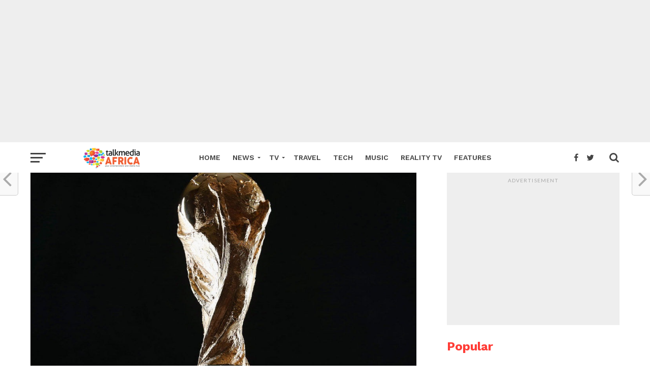

--- FILE ---
content_type: text/html; charset=UTF-8
request_url: https://talkmediaafrica.com/2023/11/25/fifa-opens-bids-for-2026-and-2027-world-cups-media-rights-in-sub-saharan-africa/
body_size: 25235
content:
<!DOCTYPE html>
<html lang="en-US">
<head>
<meta charset="UTF-8" >
<meta name="viewport" id="viewport" content="width=device-width, initial-scale=1.0, maximum-scale=1.0, minimum-scale=1.0, user-scalable=no" />
<link rel="pingback" href="https://talkmediaafrica.com/xmlrpc.php" />
<meta property="og:image" content="https://talkmediaafrica.com/wp-content/uploads/2017/04/Fifa_World_Cup_Trophy_lrg.jpg" />
<meta name="twitter:image" content="https://talkmediaafrica.com/wp-content/uploads/2017/04/Fifa_World_Cup_Trophy_lrg.jpg" />
<meta property="og:type" content="article" />
<meta property="og:description" content="FIFA has opened bids for the broadcasting rights to the men’s World Cup 2026 and Women’s World Cup 2027 in Sub-Saharan Africa. Qualifying for the FIFA World Cup 2026 has already commenced in Africa this month, with the global football event&nbsp;to be hosted in Canada, Mexico, and the USA. Both tender processes have been launched [&hellip;]" />
<meta name="twitter:card" content="summary">
<meta name="twitter:url" content="https://talkmediaafrica.com/2023/11/25/fifa-opens-bids-for-2026-and-2027-world-cups-media-rights-in-sub-saharan-africa/">
<meta name="twitter:title" content="FIFA opens bids for 2026 and 2027 World Cups’ media rights in Sub-Saharan Africa">
<meta name="twitter:description" content="FIFA has opened bids for the broadcasting rights to the men’s World Cup 2026 and Women’s World Cup 2027 in Sub-Saharan Africa. Qualifying for the FIFA World Cup 2026 has already commenced in Africa this month, with the global football event&nbsp;to be hosted in Canada, Mexico, and the USA. Both tender processes have been launched [&hellip;]">
<meta name='robots' content='index, follow, max-image-preview:large, max-snippet:-1, max-video-preview:-1' />
<!-- Speed of this site is optimised by WP Performance Score Booster plugin v2.2.1 - https://dipakgajjar.com/wp-performance-score-booster/ -->
<!-- Jetpack Site Verification Tags -->
<meta name="google-site-verification" content="HlB1zeW4MwDO_ZwdC3W03OqTJvtLCk0B1KmaKNaD4YE" />

	<!-- This site is optimized with the Yoast SEO plugin v22.1 - https://yoast.com/wordpress/plugins/seo/ -->
	<title>FIFA opens bids for 2026 and 2027 World Cups’ media rights in Sub-Saharan Africa - TalkMedia Africa</title>
	<link rel="canonical" href="https://talkmediaafrica.com/2023/11/25/fifa-opens-bids-for-2026-and-2027-world-cups-media-rights-in-sub-saharan-africa/" />
	<meta property="og:locale" content="en_US" />
	<meta property="og:type" content="article" />
	<meta property="og:title" content="FIFA opens bids for 2026 and 2027 World Cups’ media rights in Sub-Saharan Africa - TalkMedia Africa" />
	<meta property="og:description" content="FIFA has opened bids for the broadcasting rights to the men’s World Cup 2026 and Women’s World Cup 2027 in Sub-Saharan Africa. Qualifying for the FIFA World Cup 2026 has already commenced in Africa this month, with the global football event&nbsp;to be hosted in Canada, Mexico, and the USA. Both tender processes have been launched [&hellip;]" />
	<meta property="og:url" content="https://talkmediaafrica.com/2023/11/25/fifa-opens-bids-for-2026-and-2027-world-cups-media-rights-in-sub-saharan-africa/" />
	<meta property="og:site_name" content="TalkMedia Africa" />
	<meta property="article:publisher" content="https://www.facebook.com/talkmediaafrica/?fref=ts" />
	<meta property="article:published_time" content="2023-11-25T05:34:40+00:00" />
	<meta property="article:modified_time" content="2023-11-25T05:34:41+00:00" />
	<meta property="og:image" content="https://talkmediaafrica.com/wp-content/uploads/2017/04/Fifa_World_Cup_Trophy_lrg.jpg" />
	<meta property="og:image:width" content="980" />
	<meta property="og:image:height" content="551" />
	<meta property="og:image:type" content="image/jpeg" />
	<meta name="author" content="AsuquoE" />
	<meta name="twitter:card" content="summary_large_image" />
	<meta name="twitter:creator" content="@asuquotravels" />
	<meta name="twitter:site" content="@asuquotravels" />
	<meta name="twitter:label1" content="Written by" />
	<meta name="twitter:data1" content="AsuquoE" />
	<meta name="twitter:label2" content="Est. reading time" />
	<meta name="twitter:data2" content="2 minutes" />
	<script type="application/ld+json" class="yoast-schema-graph">{"@context":"https://schema.org","@graph":[{"@type":"Article","@id":"https://talkmediaafrica.com/2023/11/25/fifa-opens-bids-for-2026-and-2027-world-cups-media-rights-in-sub-saharan-africa/#article","isPartOf":{"@id":"https://talkmediaafrica.com/2023/11/25/fifa-opens-bids-for-2026-and-2027-world-cups-media-rights-in-sub-saharan-africa/"},"author":{"name":"AsuquoE","@id":"https://talkmediaafrica.com/#/schema/person/52234374a920bbd53626420fd71065f2"},"headline":"FIFA opens bids for 2026 and 2027 World Cups’ media rights in Sub-Saharan Africa","datePublished":"2023-11-25T05:34:40+00:00","dateModified":"2023-11-25T05:34:41+00:00","mainEntityOfPage":{"@id":"https://talkmediaafrica.com/2023/11/25/fifa-opens-bids-for-2026-and-2027-world-cups-media-rights-in-sub-saharan-africa/"},"wordCount":262,"commentCount":0,"publisher":{"@id":"https://talkmediaafrica.com/#organization"},"image":{"@id":"https://talkmediaafrica.com/2023/11/25/fifa-opens-bids-for-2026-and-2027-world-cups-media-rights-in-sub-saharan-africa/#primaryimage"},"thumbnailUrl":"https://talkmediaafrica.com/wp-content/uploads/2017/04/Fifa_World_Cup_Trophy_lrg.jpg","keywords":["Africa","DStv","FIFA","GOtv","MultiChoice","StarTimes","Sub-Saharan Africa","SuperSport"],"articleSection":["News","TV"],"inLanguage":"en-US","potentialAction":[{"@type":"CommentAction","name":"Comment","target":["https://talkmediaafrica.com/2023/11/25/fifa-opens-bids-for-2026-and-2027-world-cups-media-rights-in-sub-saharan-africa/#respond"]}]},{"@type":"WebPage","@id":"https://talkmediaafrica.com/2023/11/25/fifa-opens-bids-for-2026-and-2027-world-cups-media-rights-in-sub-saharan-africa/","url":"https://talkmediaafrica.com/2023/11/25/fifa-opens-bids-for-2026-and-2027-world-cups-media-rights-in-sub-saharan-africa/","name":"FIFA opens bids for 2026 and 2027 World Cups’ media rights in Sub-Saharan Africa - TalkMedia Africa","isPartOf":{"@id":"https://talkmediaafrica.com/#website"},"primaryImageOfPage":{"@id":"https://talkmediaafrica.com/2023/11/25/fifa-opens-bids-for-2026-and-2027-world-cups-media-rights-in-sub-saharan-africa/#primaryimage"},"image":{"@id":"https://talkmediaafrica.com/2023/11/25/fifa-opens-bids-for-2026-and-2027-world-cups-media-rights-in-sub-saharan-africa/#primaryimage"},"thumbnailUrl":"https://talkmediaafrica.com/wp-content/uploads/2017/04/Fifa_World_Cup_Trophy_lrg.jpg","datePublished":"2023-11-25T05:34:40+00:00","dateModified":"2023-11-25T05:34:41+00:00","breadcrumb":{"@id":"https://talkmediaafrica.com/2023/11/25/fifa-opens-bids-for-2026-and-2027-world-cups-media-rights-in-sub-saharan-africa/#breadcrumb"},"inLanguage":"en-US","potentialAction":[{"@type":"ReadAction","target":["https://talkmediaafrica.com/2023/11/25/fifa-opens-bids-for-2026-and-2027-world-cups-media-rights-in-sub-saharan-africa/"]}]},{"@type":"ImageObject","inLanguage":"en-US","@id":"https://talkmediaafrica.com/2023/11/25/fifa-opens-bids-for-2026-and-2027-world-cups-media-rights-in-sub-saharan-africa/#primaryimage","url":"https://talkmediaafrica.com/wp-content/uploads/2017/04/Fifa_World_Cup_Trophy_lrg.jpg","contentUrl":"https://talkmediaafrica.com/wp-content/uploads/2017/04/Fifa_World_Cup_Trophy_lrg.jpg","width":980,"height":551},{"@type":"BreadcrumbList","@id":"https://talkmediaafrica.com/2023/11/25/fifa-opens-bids-for-2026-and-2027-world-cups-media-rights-in-sub-saharan-africa/#breadcrumb","itemListElement":[{"@type":"ListItem","position":1,"name":"Home","item":"https://talkmediaafrica.com/"},{"@type":"ListItem","position":2,"name":"FIFA opens bids for 2026 and 2027 World Cups’ media rights in Sub-Saharan Africa"}]},{"@type":"WebSite","@id":"https://talkmediaafrica.com/#website","url":"https://talkmediaafrica.com/","name":"TalkMedia Africa","description":"Your TV, tech and music hub","publisher":{"@id":"https://talkmediaafrica.com/#organization"},"potentialAction":[{"@type":"SearchAction","target":{"@type":"EntryPoint","urlTemplate":"https://talkmediaafrica.com/?s={search_term_string}"},"query-input":"required name=search_term_string"}],"inLanguage":"en-US"},{"@type":"Organization","@id":"https://talkmediaafrica.com/#organization","name":"TalkMedia Africa","url":"https://talkmediaafrica.com/","logo":{"@type":"ImageObject","inLanguage":"en-US","@id":"https://talkmediaafrica.com/#/schema/logo/image/","url":"https://talkmediaafrica.com/wp-content/uploads/2016/11/talk_media_new_logo.png","contentUrl":"https://talkmediaafrica.com/wp-content/uploads/2016/11/talk_media_new_logo.png","width":202,"height":73,"caption":"TalkMedia Africa"},"image":{"@id":"https://talkmediaafrica.com/#/schema/logo/image/"},"sameAs":["https://www.facebook.com/talkmediaafrica/?fref=ts","https://twitter.com/asuquotravels","https://www.instagram.com/asuquoe/?hl=en","https://www.youtube.com/user/satmanafrica"]},{"@type":"Person","@id":"https://talkmediaafrica.com/#/schema/person/52234374a920bbd53626420fd71065f2","name":"AsuquoE","image":{"@type":"ImageObject","inLanguage":"en-US","@id":"https://talkmediaafrica.com/#/schema/person/image/","url":"https://secure.gravatar.com/avatar/7ab1c1e15bb80393b06310c07e00c686?s=96&d=mm&r=g","contentUrl":"https://secure.gravatar.com/avatar/7ab1c1e15bb80393b06310c07e00c686?s=96&d=mm&r=g","caption":"AsuquoE"},"description":"Asuquo Eton founded talkmediaafrica.com, now one of the most visited TV, music, tech and features website, in 2011. He is also a social media analyst, media and entertainment consultant.","url":"https://talkmediaafrica.com/author/admin/"}]}</script>
	<!-- / Yoast SEO plugin. -->


<link rel='dns-prefetch' href='//secure.gravatar.com' />
<link rel='dns-prefetch' href='//www.googletagmanager.com' />
<link rel='dns-prefetch' href='//stats.wp.com' />
<link rel='dns-prefetch' href='//fonts.googleapis.com' />
<link rel='dns-prefetch' href='//v0.wordpress.com' />
<link rel='dns-prefetch' href='//jetpack.wordpress.com' />
<link rel='dns-prefetch' href='//s0.wp.com' />
<link rel='dns-prefetch' href='//public-api.wordpress.com' />
<link rel='dns-prefetch' href='//0.gravatar.com' />
<link rel='dns-prefetch' href='//1.gravatar.com' />
<link rel='dns-prefetch' href='//2.gravatar.com' />
<link rel='dns-prefetch' href='//pagead2.googlesyndication.com' />
<link rel="alternate" type="application/rss+xml" title="TalkMedia Africa &raquo; Feed" href="https://talkmediaafrica.com/feed/" />
<link rel="alternate" type="application/rss+xml" title="TalkMedia Africa &raquo; Comments Feed" href="https://talkmediaafrica.com/comments/feed/" />
<link rel="alternate" type="application/rss+xml" title="TalkMedia Africa &raquo; FIFA opens bids for 2026 and 2027 World Cups’ media rights in Sub-Saharan Africa Comments Feed" href="https://talkmediaafrica.com/2023/11/25/fifa-opens-bids-for-2026-and-2027-world-cups-media-rights-in-sub-saharan-africa/feed/" />
<script type="text/javascript">
/* <![CDATA[ */
window._wpemojiSettings = {"baseUrl":"https:\/\/s.w.org\/images\/core\/emoji\/15.0.3\/72x72\/","ext":".png","svgUrl":"https:\/\/s.w.org\/images\/core\/emoji\/15.0.3\/svg\/","svgExt":".svg","source":{"concatemoji":"https:\/\/talkmediaafrica.com\/wp-includes\/js\/wp-emoji-release.min.js"}};
/*! This file is auto-generated */
!function(i,n){var o,s,e;function c(e){try{var t={supportTests:e,timestamp:(new Date).valueOf()};sessionStorage.setItem(o,JSON.stringify(t))}catch(e){}}function p(e,t,n){e.clearRect(0,0,e.canvas.width,e.canvas.height),e.fillText(t,0,0);var t=new Uint32Array(e.getImageData(0,0,e.canvas.width,e.canvas.height).data),r=(e.clearRect(0,0,e.canvas.width,e.canvas.height),e.fillText(n,0,0),new Uint32Array(e.getImageData(0,0,e.canvas.width,e.canvas.height).data));return t.every(function(e,t){return e===r[t]})}function u(e,t,n){switch(t){case"flag":return n(e,"\ud83c\udff3\ufe0f\u200d\u26a7\ufe0f","\ud83c\udff3\ufe0f\u200b\u26a7\ufe0f")?!1:!n(e,"\ud83c\uddfa\ud83c\uddf3","\ud83c\uddfa\u200b\ud83c\uddf3")&&!n(e,"\ud83c\udff4\udb40\udc67\udb40\udc62\udb40\udc65\udb40\udc6e\udb40\udc67\udb40\udc7f","\ud83c\udff4\u200b\udb40\udc67\u200b\udb40\udc62\u200b\udb40\udc65\u200b\udb40\udc6e\u200b\udb40\udc67\u200b\udb40\udc7f");case"emoji":return!n(e,"\ud83d\udc26\u200d\u2b1b","\ud83d\udc26\u200b\u2b1b")}return!1}function f(e,t,n){var r="undefined"!=typeof WorkerGlobalScope&&self instanceof WorkerGlobalScope?new OffscreenCanvas(300,150):i.createElement("canvas"),a=r.getContext("2d",{willReadFrequently:!0}),o=(a.textBaseline="top",a.font="600 32px Arial",{});return e.forEach(function(e){o[e]=t(a,e,n)}),o}function t(e){var t=i.createElement("script");t.src=e,t.defer=!0,i.head.appendChild(t)}"undefined"!=typeof Promise&&(o="wpEmojiSettingsSupports",s=["flag","emoji"],n.supports={everything:!0,everythingExceptFlag:!0},e=new Promise(function(e){i.addEventListener("DOMContentLoaded",e,{once:!0})}),new Promise(function(t){var n=function(){try{var e=JSON.parse(sessionStorage.getItem(o));if("object"==typeof e&&"number"==typeof e.timestamp&&(new Date).valueOf()<e.timestamp+604800&&"object"==typeof e.supportTests)return e.supportTests}catch(e){}return null}();if(!n){if("undefined"!=typeof Worker&&"undefined"!=typeof OffscreenCanvas&&"undefined"!=typeof URL&&URL.createObjectURL&&"undefined"!=typeof Blob)try{var e="postMessage("+f.toString()+"("+[JSON.stringify(s),u.toString(),p.toString()].join(",")+"));",r=new Blob([e],{type:"text/javascript"}),a=new Worker(URL.createObjectURL(r),{name:"wpTestEmojiSupports"});return void(a.onmessage=function(e){c(n=e.data),a.terminate(),t(n)})}catch(e){}c(n=f(s,u,p))}t(n)}).then(function(e){for(var t in e)n.supports[t]=e[t],n.supports.everything=n.supports.everything&&n.supports[t],"flag"!==t&&(n.supports.everythingExceptFlag=n.supports.everythingExceptFlag&&n.supports[t]);n.supports.everythingExceptFlag=n.supports.everythingExceptFlag&&!n.supports.flag,n.DOMReady=!1,n.readyCallback=function(){n.DOMReady=!0}}).then(function(){return e}).then(function(){var e;n.supports.everything||(n.readyCallback(),(e=n.source||{}).concatemoji?t(e.concatemoji):e.wpemoji&&e.twemoji&&(t(e.twemoji),t(e.wpemoji)))}))}((window,document),window._wpemojiSettings);
/* ]]> */
</script>
<style id='wp-emoji-styles-inline-css' type='text/css'>

	img.wp-smiley, img.emoji {
		display: inline !important;
		border: none !important;
		box-shadow: none !important;
		height: 1em !important;
		width: 1em !important;
		margin: 0 0.07em !important;
		vertical-align: -0.1em !important;
		background: none !important;
		padding: 0 !important;
	}
</style>
<link rel='stylesheet' id='wp-block-library-css' href='https://talkmediaafrica.com/wp-includes/css/dist/block-library/style.min.css' type='text/css' media='all' />
<style id='wp-block-library-inline-css' type='text/css'>
.has-text-align-justify{text-align:justify;}
</style>
<link rel='stylesheet' id='mediaelement-css' href='https://talkmediaafrica.com/wp-includes/js/mediaelement/mediaelementplayer-legacy.min.css' type='text/css' media='all' />
<link rel='stylesheet' id='wp-mediaelement-css' href='https://talkmediaafrica.com/wp-includes/js/mediaelement/wp-mediaelement.min.css' type='text/css' media='all' />
<style id='jetpack-sharing-buttons-style-inline-css' type='text/css'>
.jetpack-sharing-buttons__services-list{display:flex;flex-direction:row;flex-wrap:wrap;gap:0;list-style-type:none;margin:5px;padding:0}.jetpack-sharing-buttons__services-list.has-small-icon-size{font-size:12px}.jetpack-sharing-buttons__services-list.has-normal-icon-size{font-size:16px}.jetpack-sharing-buttons__services-list.has-large-icon-size{font-size:24px}.jetpack-sharing-buttons__services-list.has-huge-icon-size{font-size:36px}@media print{.jetpack-sharing-buttons__services-list{display:none!important}}ul.jetpack-sharing-buttons__services-list.has-background{padding:1.25em 2.375em}
</style>
<style id='classic-theme-styles-inline-css' type='text/css'>
/*! This file is auto-generated */
.wp-block-button__link{color:#fff;background-color:#32373c;border-radius:9999px;box-shadow:none;text-decoration:none;padding:calc(.667em + 2px) calc(1.333em + 2px);font-size:1.125em}.wp-block-file__button{background:#32373c;color:#fff;text-decoration:none}
</style>
<style id='global-styles-inline-css' type='text/css'>
:root{--wp--preset--aspect-ratio--square: 1;--wp--preset--aspect-ratio--4-3: 4/3;--wp--preset--aspect-ratio--3-4: 3/4;--wp--preset--aspect-ratio--3-2: 3/2;--wp--preset--aspect-ratio--2-3: 2/3;--wp--preset--aspect-ratio--16-9: 16/9;--wp--preset--aspect-ratio--9-16: 9/16;--wp--preset--color--black: #000000;--wp--preset--color--cyan-bluish-gray: #abb8c3;--wp--preset--color--white: #ffffff;--wp--preset--color--pale-pink: #f78da7;--wp--preset--color--vivid-red: #cf2e2e;--wp--preset--color--luminous-vivid-orange: #ff6900;--wp--preset--color--luminous-vivid-amber: #fcb900;--wp--preset--color--light-green-cyan: #7bdcb5;--wp--preset--color--vivid-green-cyan: #00d084;--wp--preset--color--pale-cyan-blue: #8ed1fc;--wp--preset--color--vivid-cyan-blue: #0693e3;--wp--preset--color--vivid-purple: #9b51e0;--wp--preset--gradient--vivid-cyan-blue-to-vivid-purple: linear-gradient(135deg,rgba(6,147,227,1) 0%,rgb(155,81,224) 100%);--wp--preset--gradient--light-green-cyan-to-vivid-green-cyan: linear-gradient(135deg,rgb(122,220,180) 0%,rgb(0,208,130) 100%);--wp--preset--gradient--luminous-vivid-amber-to-luminous-vivid-orange: linear-gradient(135deg,rgba(252,185,0,1) 0%,rgba(255,105,0,1) 100%);--wp--preset--gradient--luminous-vivid-orange-to-vivid-red: linear-gradient(135deg,rgba(255,105,0,1) 0%,rgb(207,46,46) 100%);--wp--preset--gradient--very-light-gray-to-cyan-bluish-gray: linear-gradient(135deg,rgb(238,238,238) 0%,rgb(169,184,195) 100%);--wp--preset--gradient--cool-to-warm-spectrum: linear-gradient(135deg,rgb(74,234,220) 0%,rgb(151,120,209) 20%,rgb(207,42,186) 40%,rgb(238,44,130) 60%,rgb(251,105,98) 80%,rgb(254,248,76) 100%);--wp--preset--gradient--blush-light-purple: linear-gradient(135deg,rgb(255,206,236) 0%,rgb(152,150,240) 100%);--wp--preset--gradient--blush-bordeaux: linear-gradient(135deg,rgb(254,205,165) 0%,rgb(254,45,45) 50%,rgb(107,0,62) 100%);--wp--preset--gradient--luminous-dusk: linear-gradient(135deg,rgb(255,203,112) 0%,rgb(199,81,192) 50%,rgb(65,88,208) 100%);--wp--preset--gradient--pale-ocean: linear-gradient(135deg,rgb(255,245,203) 0%,rgb(182,227,212) 50%,rgb(51,167,181) 100%);--wp--preset--gradient--electric-grass: linear-gradient(135deg,rgb(202,248,128) 0%,rgb(113,206,126) 100%);--wp--preset--gradient--midnight: linear-gradient(135deg,rgb(2,3,129) 0%,rgb(40,116,252) 100%);--wp--preset--font-size--small: 13px;--wp--preset--font-size--medium: 20px;--wp--preset--font-size--large: 36px;--wp--preset--font-size--x-large: 42px;--wp--preset--spacing--20: 0.44rem;--wp--preset--spacing--30: 0.67rem;--wp--preset--spacing--40: 1rem;--wp--preset--spacing--50: 1.5rem;--wp--preset--spacing--60: 2.25rem;--wp--preset--spacing--70: 3.38rem;--wp--preset--spacing--80: 5.06rem;--wp--preset--shadow--natural: 6px 6px 9px rgba(0, 0, 0, 0.2);--wp--preset--shadow--deep: 12px 12px 50px rgba(0, 0, 0, 0.4);--wp--preset--shadow--sharp: 6px 6px 0px rgba(0, 0, 0, 0.2);--wp--preset--shadow--outlined: 6px 6px 0px -3px rgba(255, 255, 255, 1), 6px 6px rgba(0, 0, 0, 1);--wp--preset--shadow--crisp: 6px 6px 0px rgba(0, 0, 0, 1);}:where(.is-layout-flex){gap: 0.5em;}:where(.is-layout-grid){gap: 0.5em;}body .is-layout-flex{display: flex;}.is-layout-flex{flex-wrap: wrap;align-items: center;}.is-layout-flex > :is(*, div){margin: 0;}body .is-layout-grid{display: grid;}.is-layout-grid > :is(*, div){margin: 0;}:where(.wp-block-columns.is-layout-flex){gap: 2em;}:where(.wp-block-columns.is-layout-grid){gap: 2em;}:where(.wp-block-post-template.is-layout-flex){gap: 1.25em;}:where(.wp-block-post-template.is-layout-grid){gap: 1.25em;}.has-black-color{color: var(--wp--preset--color--black) !important;}.has-cyan-bluish-gray-color{color: var(--wp--preset--color--cyan-bluish-gray) !important;}.has-white-color{color: var(--wp--preset--color--white) !important;}.has-pale-pink-color{color: var(--wp--preset--color--pale-pink) !important;}.has-vivid-red-color{color: var(--wp--preset--color--vivid-red) !important;}.has-luminous-vivid-orange-color{color: var(--wp--preset--color--luminous-vivid-orange) !important;}.has-luminous-vivid-amber-color{color: var(--wp--preset--color--luminous-vivid-amber) !important;}.has-light-green-cyan-color{color: var(--wp--preset--color--light-green-cyan) !important;}.has-vivid-green-cyan-color{color: var(--wp--preset--color--vivid-green-cyan) !important;}.has-pale-cyan-blue-color{color: var(--wp--preset--color--pale-cyan-blue) !important;}.has-vivid-cyan-blue-color{color: var(--wp--preset--color--vivid-cyan-blue) !important;}.has-vivid-purple-color{color: var(--wp--preset--color--vivid-purple) !important;}.has-black-background-color{background-color: var(--wp--preset--color--black) !important;}.has-cyan-bluish-gray-background-color{background-color: var(--wp--preset--color--cyan-bluish-gray) !important;}.has-white-background-color{background-color: var(--wp--preset--color--white) !important;}.has-pale-pink-background-color{background-color: var(--wp--preset--color--pale-pink) !important;}.has-vivid-red-background-color{background-color: var(--wp--preset--color--vivid-red) !important;}.has-luminous-vivid-orange-background-color{background-color: var(--wp--preset--color--luminous-vivid-orange) !important;}.has-luminous-vivid-amber-background-color{background-color: var(--wp--preset--color--luminous-vivid-amber) !important;}.has-light-green-cyan-background-color{background-color: var(--wp--preset--color--light-green-cyan) !important;}.has-vivid-green-cyan-background-color{background-color: var(--wp--preset--color--vivid-green-cyan) !important;}.has-pale-cyan-blue-background-color{background-color: var(--wp--preset--color--pale-cyan-blue) !important;}.has-vivid-cyan-blue-background-color{background-color: var(--wp--preset--color--vivid-cyan-blue) !important;}.has-vivid-purple-background-color{background-color: var(--wp--preset--color--vivid-purple) !important;}.has-black-border-color{border-color: var(--wp--preset--color--black) !important;}.has-cyan-bluish-gray-border-color{border-color: var(--wp--preset--color--cyan-bluish-gray) !important;}.has-white-border-color{border-color: var(--wp--preset--color--white) !important;}.has-pale-pink-border-color{border-color: var(--wp--preset--color--pale-pink) !important;}.has-vivid-red-border-color{border-color: var(--wp--preset--color--vivid-red) !important;}.has-luminous-vivid-orange-border-color{border-color: var(--wp--preset--color--luminous-vivid-orange) !important;}.has-luminous-vivid-amber-border-color{border-color: var(--wp--preset--color--luminous-vivid-amber) !important;}.has-light-green-cyan-border-color{border-color: var(--wp--preset--color--light-green-cyan) !important;}.has-vivid-green-cyan-border-color{border-color: var(--wp--preset--color--vivid-green-cyan) !important;}.has-pale-cyan-blue-border-color{border-color: var(--wp--preset--color--pale-cyan-blue) !important;}.has-vivid-cyan-blue-border-color{border-color: var(--wp--preset--color--vivid-cyan-blue) !important;}.has-vivid-purple-border-color{border-color: var(--wp--preset--color--vivid-purple) !important;}.has-vivid-cyan-blue-to-vivid-purple-gradient-background{background: var(--wp--preset--gradient--vivid-cyan-blue-to-vivid-purple) !important;}.has-light-green-cyan-to-vivid-green-cyan-gradient-background{background: var(--wp--preset--gradient--light-green-cyan-to-vivid-green-cyan) !important;}.has-luminous-vivid-amber-to-luminous-vivid-orange-gradient-background{background: var(--wp--preset--gradient--luminous-vivid-amber-to-luminous-vivid-orange) !important;}.has-luminous-vivid-orange-to-vivid-red-gradient-background{background: var(--wp--preset--gradient--luminous-vivid-orange-to-vivid-red) !important;}.has-very-light-gray-to-cyan-bluish-gray-gradient-background{background: var(--wp--preset--gradient--very-light-gray-to-cyan-bluish-gray) !important;}.has-cool-to-warm-spectrum-gradient-background{background: var(--wp--preset--gradient--cool-to-warm-spectrum) !important;}.has-blush-light-purple-gradient-background{background: var(--wp--preset--gradient--blush-light-purple) !important;}.has-blush-bordeaux-gradient-background{background: var(--wp--preset--gradient--blush-bordeaux) !important;}.has-luminous-dusk-gradient-background{background: var(--wp--preset--gradient--luminous-dusk) !important;}.has-pale-ocean-gradient-background{background: var(--wp--preset--gradient--pale-ocean) !important;}.has-electric-grass-gradient-background{background: var(--wp--preset--gradient--electric-grass) !important;}.has-midnight-gradient-background{background: var(--wp--preset--gradient--midnight) !important;}.has-small-font-size{font-size: var(--wp--preset--font-size--small) !important;}.has-medium-font-size{font-size: var(--wp--preset--font-size--medium) !important;}.has-large-font-size{font-size: var(--wp--preset--font-size--large) !important;}.has-x-large-font-size{font-size: var(--wp--preset--font-size--x-large) !important;}
:where(.wp-block-post-template.is-layout-flex){gap: 1.25em;}:where(.wp-block-post-template.is-layout-grid){gap: 1.25em;}
:where(.wp-block-columns.is-layout-flex){gap: 2em;}:where(.wp-block-columns.is-layout-grid){gap: 2em;}
:root :where(.wp-block-pullquote){font-size: 1.5em;line-height: 1.6;}
</style>
<link rel='stylesheet' id='redux-extendify-styles-css' href='https://talkmediaafrica.com/wp-content/plugins/redux-framework/redux-core/assets/css/extendify-utilities.css' type='text/css' media='all' />
<link rel='stylesheet' id='contact-form-7-css' href='https://talkmediaafrica.com/wp-content/plugins/contact-form-7/includes/css/styles.css' type='text/css' media='all' />
<link rel='stylesheet' id='reviewer-photoswipe-css' href='https://talkmediaafrica.com/wp-content/plugins/reviewer/public/assets/css/photoswipe.css' type='text/css' media='all' />
<link rel='stylesheet' id='dashicons-css' href='https://talkmediaafrica.com/wp-includes/css/dashicons.min.css' type='text/css' media='all' />
<link rel='stylesheet' id='reviewer-public-css' href='https://talkmediaafrica.com/wp-content/plugins/reviewer/public/assets/css/reviewer-public.css' type='text/css' media='all' />
<link rel='stylesheet' id='mvp-custom-style-css' href='https://talkmediaafrica.com/wp-content/themes/click-mag/style.css' type='text/css' media='all' />
<style id='mvp-custom-style-inline-css' type='text/css'>


#mvp-wallpaper {
	background: url() no-repeat 50% 0;
	}

a,
a:visited,
.post-info-name a,
.woocommerce .woocommerce-breadcrumb a {
	color: #0077ee;
	}

a:hover,
nav.mvp-fly-nav-menu ul li a:hover,
.mvp-feat1-story-text h2:hover,
.mvp-feat2-sub-text h2:hover,
.mvp-feat3-text h2:hover,
.mvp-main-blog-text h2:hover,
.mvp-trend-widget-text h2:hover,
.mvp-related-text a:hover,
ul.mvp-post-soc-list li.mvp-post-soc-comm:hover,
span.mvp-author-box-soc:hover,
.woocommerce .woocommerce-breadcrumb a:hover,
h3.mvp-authors-list-head a:hover,
.mvp-authors-widget-wrap span.mvp-main-blog-cat:hover,
.mvp-wide-widget-text h2:hover,
.mvp-side-widget a:hover,
.mvp-blog-col-text h2:hover,
#mvp-nav-menu ul li ul.mvp-mega-list li a:hover {
	color: #ff3c36 !important;
	}

.mvp-fly-top:hover,
span.mvp-feat1-main-cat,
span.mvp-feat2-sub-cat,
span.mvp-feat3-cat,
span.mvp-blog-col-cat,
span.mvp-feat2-main-cat,
.mvp-trend-widget-img:after,
.mvp-feat-vid-but,
.mvp-feat-gal-but,
span.mvp-post-cat,
.mvp-prev-next-text a,
.mvp-prev-next-text a:visited,
.mvp-prev-next-text a:hover,
#mvp-comments-button a,
#mvp-comments-button span.mvp-comment-but-text,
a.mvp-inf-more-but:hover,
.mvp-side-widget .mvp-tag-cloud a:hover,
span.mvp-ad-rel-but {
	background: #ff3c36;
	}

.mvp-fly-top:hover {
	border: 1px solid #ff3c36;
	}

h4.mvp-post-header {
	border-top: 1px solid #ff3c36;
	}

.woocommerce .widget_price_filter .ui-slider .ui-slider-range,
.woocommerce .widget_price_filter .ui-slider .ui-slider-handle,
.woocommerce span.onsale,
.woocommerce #respond input#submit.alt,
.woocommerce a.button.alt,
.woocommerce button.button.alt,
.woocommerce input.button.alt,
.woocommerce #respond input#submit.alt:hover,
.woocommerce a.button.alt:hover,
.woocommerce button.button.alt:hover,
.woocommerce input.button.alt:hover {
	background-color: #ff3c36;
	}

nav.mvp-fly-nav-menu ul li.menu-item-has-children:after,
span.mvp-blog-cat,
span.mvp-main-blog-cat,
h4.mvp-side-widget-head,
h4.mvp-post-bot-head,
#mvp-comments-button span.mvp-comment-but-text,
span.mvp-post-header,
.woocommerce .star-rating span:before,
span.mvp-related-head {
	color: #ff3c36;
	}

#mvp-nav-wrap,
.mvp-main-nav-cont {
	background: #ffffff;
	}

#mvp-nav-menu ul li a,
span.mvp-nav-search-but,
span.mvp-nav-soc-but {
	color: #444444;
	}

.mvp-fly-but-wrap span,
.mvp-search-but-wrap span {
	background: #444444;
	}

#mvp-nav-menu ul li.menu-item-has-children ul.sub-menu li a:after,
#mvp-nav-menu ul li.menu-item-has-children ul.sub-menu li ul.sub-menu li a:after,
#mvp-nav-menu ul li.menu-item-has-children ul.sub-menu li ul.sub-menu li ul.sub-menu li a:after,
#mvp-nav-menu ul li.menu-item-has-children ul.mvp-mega-list li a:after,
#mvp-nav-menu ul li.menu-item-has-children a:after {
	border-color: #444444 transparent transparent transparent;
	}

#mvp-nav-menu ul li:hover a,
span.mvp-nav-search-but:hover,
span.mvp-nav-soc-but:hover {
	color: #ff3d36 !important;
	}

#mvp-nav-menu ul li.menu-item-has-children:hover a:after {
	border-color: #ff3d36 transparent transparent transparent !important;
	}

.mvp-feat1-story-text h2,
.mvp-feat2-sub-text h2,
.mvp-feat1-trend-text h2,
.mvp-feat3-text h2,
.mvp-blog-col-text h2,
.mvp-main-blog-text h2,
.mvp-trend-widget-text h2,
.mvp-wide-widget-text h2,
.mvp-related-text a {
	color: #222222;
	}

#mvp-content-main,
.rwp-summary,
.rwp-u-review__comment {
	font-family: 'Merriweather', serif;
	}

#mvp-nav-menu ul li a,
nav.mvp-fly-nav-menu ul li a,
#mvp-foot-nav ul.menu li a {
	font-family: 'Work Sans', sans-serif;
	}

.mvp-feat2-main-title h2,
h1.mvp-post-title,
#mvp-nav-soc-title h4 {
	font-family: 'Work Sans', sans-serif;
	}

.mvp-feat1-story-text h2,
.mvp-feat2-sub-text h2,
.mvp-feat1-trend-text h2,
.mvp-feat3-text h2,
.mvp-blog-col-text h2,
.mvp-main-blog-text h2,
.mvp-trend-widget-text h2,
.mvp-wide-widget-text h2,
.mvp-related-text a,
.mvp-prev-next-text a,
.mvp-prev-next-text a:visited,
.mvp-prev-next-text a:hover,
#mvp-404 h1,
h1.mvp-author-top-head,
#mvp-nav-menu ul li ul.mvp-mega-list li a,
#mvp-content-main blockquote p,
#woo-content h1.page-title,
.woocommerce div.product .product_title,
.woocommerce ul.products li.product h3,
.mvp-authors-list-posts a,
.mvp-side-widget a {
	font-family: 'Work Sans', sans-serif;
	}

span.mvp-feat1-main-cat,
span.mvp-feat2-sub-cat,
span.mvp-blog-col-cat,
span.mvp-blog-cat,
h4.mvp-main-blog-head,
h1.mvp-main-blog-head,
span.mvp-main-blog-cat,
h4.mvp-side-widget-head,
span.mvp-post-cat,
h4.mvp-post-bot-head,
span.mvp-post-header,
h1.mvp-arch-head,
h4.mvp-arch-head,
.woocommerce ul.product_list_widget span.product-title,
.woocommerce ul.product_list_widget li a,
.woocommerce #reviews #comments ol.commentlist li .comment-text p.meta,
.woocommerce .related h2,
.woocommerce div.product .woocommerce-tabs .panel h2,
.woocommerce div.product .product_title,
#mvp-content-main h1,
#mvp-content-main h2,
#mvp-content-main h3,
#mvp-content-main h4,
#mvp-content-main h5,
#mvp-content-main h6,
#woo-content h1.page-title,
.woocommerce .woocommerce-breadcrumb,
h3.mvp-authors-list-head a,
span.mvp-authors-list-post-head {
	font-family: 'Work Sans', sans-serif;
	}

		

	#mvp-ad-rel-bot {
		padding-top: 10px;
		}
		

	#mvp-post-content-mid {
		margin-top: -150px;
		}
		

	.mvp-nav-links {
		display: none;
		}
		
</style>
<link rel='stylesheet' id='fontawesome-child-css' href='https://talkmediaafrica.com/wp-content/themes/click-mag-child/font-awesome/css/font-awesome.css' type='text/css' media='all' />
<link rel='stylesheet' id='mvp-custom-child-style-css' href='https://talkmediaafrica.com/wp-content/themes/click-mag-child/style.css' type='text/css' media='all' />
<link rel='stylesheet' id='mvp-reset-css' href='https://talkmediaafrica.com/wp-content/themes/click-mag/css/reset.css' type='text/css' media='all' />
<link rel='stylesheet' id='fontawesome-css' href='https://talkmediaafrica.com/wp-content/themes/click-mag-child/font-awesome/css/font-awesome.css' type='text/css' media='all' />
<link rel='stylesheet' id='mvp-fonts-css' href='//fonts.googleapis.com/css?family=Oswald%3A300%2C400%2C700%7CMerriweather%3A300%2C400%2C700%2C900%7CQuicksand%3A400%7CLato%3A300%2C400%2C700%7CPassion+One%3A400%2C700%7CWork+Sans%3A200%2C300%2C400%2C500%2C600%2C700%2C800%2C900%7CMontserrat%3A400%2C700%7COpen+Sans+Condensed%3A300%2C700%7COpen+Sans%3A400%2C700%2C800%7CWork+Sans%3A100%2C200%2C300%2C400%2C500%2C600%2C700%2C800%2C900%7CWork+Sans%3A100%2C200%2C300%2C400%2C500%2C600%2C700%2C800%2C900%7CWork+Sans%3A100%2C200%2C300%2C400%2C500%2C600%2C700%2C800%2C900%7CMerriweather%3A100%2C200%2C300%2C400%2C500%2C600%2C700%2C800%2C900%7CWork+Sans%3A100%2C200%2C300%2C400%2C500%2C600%2C700%2C800%2C900&#038;subset=latin%2Clatin-ext%2Ccyrillic%2Ccyrillic-ext%2Cgreek-ext%2Cgreek%2Cvietnamese&#038;ver=1.0.0' type='text/css' media='all' />
<link rel='stylesheet' id='mvp-media-queries-css' href='https://talkmediaafrica.com/wp-content/themes/click-mag/css/media-queries.css' type='text/css' media='all' />
<link rel='stylesheet' id='social-logos-css' href='https://talkmediaafrica.com/wp-content/plugins/jetpack/_inc/social-logos/social-logos.min.css' type='text/css' media='all' />
<link rel='stylesheet' id='jetpack_css-css' href='https://talkmediaafrica.com/wp-content/plugins/jetpack/css/jetpack.css' type='text/css' media='all' />
<script type="text/javascript" src="https://talkmediaafrica.com/wp-includes/js/jquery/jquery.min.js" id="jquery-core-js"></script>
<script type="text/javascript" src="https://talkmediaafrica.com/wp-includes/js/jquery/jquery-migrate.min.js" id="jquery-migrate-js"></script>

<!-- Google Analytics snippet added by Site Kit -->
<script type="text/javascript" src="https://www.googletagmanager.com/gtag/js?id=G-BN0DNZRYKB" id="google_gtagjs-js" async></script>
<script type="text/javascript" id="google_gtagjs-js-after">
/* <![CDATA[ */
window.dataLayer = window.dataLayer || [];function gtag(){dataLayer.push(arguments);}
gtag('set', 'linker', {"domains":["talkmediaafrica.com"]} );
gtag("js", new Date());
gtag("set", "developer_id.dZTNiMT", true);
gtag("config", "G-BN0DNZRYKB");
/* ]]> */
</script>

<!-- End Google Analytics snippet added by Site Kit -->
<link rel="https://api.w.org/" href="https://talkmediaafrica.com/wp-json/" /><link rel="alternate" title="JSON" type="application/json" href="https://talkmediaafrica.com/wp-json/wp/v2/posts/70227" /><link rel="alternate" title="oEmbed (JSON)" type="application/json+oembed" href="https://talkmediaafrica.com/wp-json/oembed/1.0/embed?url=https%3A%2F%2Ftalkmediaafrica.com%2F2023%2F11%2F25%2Ffifa-opens-bids-for-2026-and-2027-world-cups-media-rights-in-sub-saharan-africa%2F" />
<meta name="generator" content="Redux 4.4.13" /><meta name="generator" content="Site Kit by Google 1.120.0" />	<style>img#wpstats{display:none}</style>
		
<!-- Google AdSense meta tags added by Site Kit -->
<meta name="google-adsense-platform-account" content="ca-host-pub-2644536267352236">
<meta name="google-adsense-platform-domain" content="sitekit.withgoogle.com">
<!-- End Google AdSense meta tags added by Site Kit -->
<style type="text/css">.recentcomments a{display:inline !important;padding:0 !important;margin:0 !important;}</style>
<!-- Google AdSense snippet added by Site Kit -->
<script type="text/javascript" async="async" src="https://pagead2.googlesyndication.com/pagead/js/adsbygoogle.js?client=ca-pub-8310347390931364&amp;host=ca-host-pub-2644536267352236" crossorigin="anonymous"></script>

<!-- End Google AdSense snippet added by Site Kit -->
<link rel="icon" href="https://talkmediaafrica.com/wp-content/uploads/2017/01/talk_media_favicon-1.png" sizes="32x32" />
<link rel="icon" href="https://talkmediaafrica.com/wp-content/uploads/2017/01/talk_media_favicon-1.png" sizes="192x192" />
<link rel="apple-touch-icon" href="https://talkmediaafrica.com/wp-content/uploads/2017/01/talk_media_favicon-1.png" />
<meta name="msapplication-TileImage" content="https://talkmediaafrica.com/wp-content/uploads/2017/01/talk_media_favicon-1.png" />
<style type="text/css" id="wp-custom-css">#mvp-nav-menu {
    max-width: 640px;
}</style></head>
<body data-rsssl=1 class="post-template-default single single-post postid-70227 single-format-standard wp-embed-responsive">
	<div id="mvp-fly-wrap">
	<div id="mvp-fly-menu-top" class="left relative">
		<div class="mvp-fly-top-out left relative">
			<div class="mvp-fly-top-in">
				<div id="mvp-fly-logo" class="left relative">
											<a href="https://talkmediaafrica.com/"><img src="https://talkmediaafrica.com/wp-content/uploads/2017/01/talk_media_logo_center_mobile-1.png" alt="TalkMedia Africa" data-rjs="2" /></a>
									</div><!--mvp-fly-logo-->
			</div><!--mvp-fly-top-in-->
			<div class="mvp-fly-but-wrap mvp-fly-but-menu mvp-fly-but-click">
				<span></span>
				<span></span>
				<span></span>
				<span></span>
			</div><!--mvp-fly-but-wrap-->
		</div><!--mvp-fly-top-out-->
	</div><!--mvp-fly-menu-top-->
	<div id="mvp-fly-menu-wrap">
		<nav class="mvp-fly-nav-menu left relative">
			<div class="menu-nav_side_menu-container"><ul id="menu-nav_side_menu" class="menu"><li id="menu-item-38724" class="menu-item menu-item-type-post_type menu-item-object-page menu-item-home menu-item-38724"><a href="https://talkmediaafrica.com/">Home</a></li>
<li id="menu-item-38728" class="menu-item menu-item-type-taxonomy menu-item-object-category current-post-ancestor current-menu-parent current-post-parent menu-item-has-children menu-item-38728"><a href="https://talkmediaafrica.com/all/news/">News</a>
<ul class="sub-menu">
	<li id="menu-item-38729" class="menu-item menu-item-type-taxonomy menu-item-object-category menu-item-38729"><a href="https://talkmediaafrica.com/all/news/breaking-news/">Breaking News</a></li>
	<li id="menu-item-38730" class="menu-item menu-item-type-taxonomy menu-item-object-category menu-item-38730"><a href="https://talkmediaafrica.com/all/news/media-news/">Media News</a></li>
</ul>
</li>
<li id="menu-item-38733" class="menu-item menu-item-type-taxonomy menu-item-object-category current-post-ancestor current-menu-parent current-post-parent menu-item-has-children menu-item-38733"><a href="https://talkmediaafrica.com/all/tv/">TV</a>
<ul class="sub-menu">
	<li id="menu-item-38732" class="menu-item menu-item-type-taxonomy menu-item-object-category menu-item-38732"><a href="https://talkmediaafrica.com/all/radio/">Radio</a></li>
	<li id="menu-item-38731" class="menu-item menu-item-type-taxonomy menu-item-object-category menu-item-38731"><a href="https://talkmediaafrica.com/all/pick-of-the-day/">Pick of the day</a></li>
</ul>
</li>
<li id="menu-item-38736" class="menu-item menu-item-type-taxonomy menu-item-object-category menu-item-38736"><a href="https://talkmediaafrica.com/all/travel/">Travel</a></li>
<li id="menu-item-38735" class="menu-item menu-item-type-taxonomy menu-item-object-category menu-item-38735"><a href="https://talkmediaafrica.com/all/technology/">Technology</a></li>
<li id="menu-item-38734" class="menu-item menu-item-type-taxonomy menu-item-object-category menu-item-38734"><a href="https://talkmediaafrica.com/all/music/">Music</a></li>
<li id="menu-item-38738" class="menu-item menu-item-type-taxonomy menu-item-object-category menu-item-38738"><a href="https://talkmediaafrica.com/all/reality-tv/">Reality TV</a></li>
<li id="menu-item-38737" class="menu-item menu-item-type-taxonomy menu-item-object-category menu-item-38737"><a href="https://talkmediaafrica.com/all/features/">Features</a></li>
<li id="menu-item-38727" class="menu-item menu-item-type-post_type menu-item-object-page menu-item-has-children menu-item-38727"><a href="https://talkmediaafrica.com/contact-us/">Contact Us</a>
<ul class="sub-menu">
	<li id="menu-item-38726" class="menu-item menu-item-type-post_type menu-item-object-page menu-item-38726"><a href="https://talkmediaafrica.com/about-us/">About Us</a></li>
	<li id="menu-item-38725" class="menu-item menu-item-type-post_type menu-item-object-page menu-item-38725"><a href="https://talkmediaafrica.com/advertise/">Advertise</a></li>
</ul>
</li>
</ul></div>		</nav>
	</div><!--mvp-fly-menu-wrap-->
	<div id="mvp-fly-soc-wrap">
		<span class="mvp-fly-soc-head">Connect with us</span>
		<ul class="mvp-fly-soc-list left relative">
							<li><a href="https://www.facebook.com/talkmediaafrica/?fref=ts" target="_blank" class="fa fa-facebook-official fa-2"></a></li>
										<li><a href="https://twitter.com/asuquotravels" target="_blank" class="fa fa-twitter fa-2"></a></li>
													<li><a href="https://www.instagram.com/asuquoe/?hl=en" target="_blank" class="fa fa-instagram fa-2"></a></li>
										<li><a href="https://www.youtube.com/user/satmanafrica" target="_blank" class="fa fa-youtube-play fa-2"></a></li>
											</ul>
	</div><!--mvp-fly-soc-wrap-->
</div><!--mvp-fly-wrap-->		<div id="mvp-site" class="left relative">
		<header id="mvp-head-wrap" class="left relative">
			<div id="mvp-head-top" class="left relative">
									<div id="mvp-leader-wrap" class="left relative">
						<script async src="//pagead2.googlesyndication.com/pagead/js/adsbygoogle.js"></script>
<!-- TMA Top 728x90 Main -->
<ins class="adsbygoogle"
     style="display:block"
     data-ad-client="ca-pub-8310347390931364"
     data-ad-slot="1943063537"
     data-ad-format="auto"></ins>
<script>
(adsbygoogle = window.adsbygoogle || []).push({});
</script>					</div><!--mvp-leader-wrap-->
												<div id="mvp-search-wrap">
					<div id="mvp-search-box">
						<form method="get" id="searchform" action="https://talkmediaafrica.com/">
	<input type="text" name="s" id="s" value="Search" onfocus='if (this.value == "Search") { this.value = ""; }' onblur='if (this.value == "") { this.value = "Search"; }' />
	<input type="hidden" id="searchsubmit" value="Search" />
</form>					</div><!--mvp-search-box-->
					<div class="mvp-search-but-wrap mvp-search-click">
						<span></span>
						<span></span>
					</div><!--mvp-search-but-wrap-->
				</div><!--mvp-search-wrap-->
			</div><!--mvp-head-top-->
			<div id="mvp-nav-wrap" class="left relative">
				<div class="mvp-main-boxed-wrap">
					<div class="mvp-main-out relative">
						<div class="mvp-main-in">
							<div class="mvp-main-nav-cont left relative">
				<div class="mvp-nav-left-out">
					<div class="mvp-fly-but-wrap mvp-fly-but-click left relative">
						<span></span>
						<span></span>
						<span></span>
						<span></span>
					</div><!--mvp-fly-but-wrap-->
					<div id="mvp-logo-nav" class="left relative" itemscope itemtype="http://schema.org/Organization">
													<a itemprop="url" href="https://talkmediaafrica.com/"><img itemprop="logo" src="https://talkmediaafrica.com/wp-content/uploads/2017/01/talk_media_logo_center_mobile-1.png" alt="TalkMedia Africa" data-rjs="2" /></a>
																			<h2 class="mvp-logo-title">TalkMedia Africa</h2>
											</div><!--mvp-logo-nav-->
					<div class="mvp-nav-left-in">
						<div id="mvp-nav-right-wrap" class="left">
							<div class="mvp-nav-right-out">
								<div class="mvp-nav-right-in">
									<div id="mvp-nav-main" class="left">
										<nav id="mvp-nav-menu">
											<div class="menu-new_nav_menu-container"><ul id="menu-new_nav_menu" class="menu"><li id="menu-item-38445" class="menu-item menu-item-type-post_type menu-item-object-page menu-item-home menu-item-38445"><a href="https://talkmediaafrica.com/">Home</a></li>
<li id="menu-item-38448" class="menu-item menu-item-type-taxonomy menu-item-object-category current-post-ancestor current-menu-parent current-post-parent menu-item-has-children menu-item-38448"><a href="https://talkmediaafrica.com/all/news/">News</a>
<ul class="sub-menu">
	<li id="menu-item-38449" class="menu-item menu-item-type-taxonomy menu-item-object-category menu-item-38449"><a href="https://talkmediaafrica.com/all/news/breaking-news/">Breaking News</a></li>
	<li id="menu-item-38450" class="menu-item menu-item-type-taxonomy menu-item-object-category menu-item-38450"><a href="https://talkmediaafrica.com/all/news/media-news/">Media News</a></li>
</ul>
</li>
<li id="menu-item-38455" class="menu-item menu-item-type-taxonomy menu-item-object-category current-post-ancestor current-menu-parent current-post-parent menu-item-has-children menu-item-38455"><a href="https://talkmediaafrica.com/all/tv/">TV</a>
<ul class="sub-menu">
	<li id="menu-item-38452" class="menu-item menu-item-type-taxonomy menu-item-object-category menu-item-38452"><a href="https://talkmediaafrica.com/all/radio/">Radio</a></li>
	<li id="menu-item-38451" class="menu-item menu-item-type-taxonomy menu-item-object-category menu-item-38451"><a href="https://talkmediaafrica.com/all/pick-of-the-day/">Pick of the day</a></li>
</ul>
</li>
<li id="menu-item-38454" class="mvp-mega-dropdown menu-item menu-item-type-taxonomy menu-item-object-category menu-item-38454"><a href="https://talkmediaafrica.com/all/travel/">Travel</a><div class="mvp-mega-dropdown"><ul class="mvp-mega-list"><li><a href="https://talkmediaafrica.com/2024/04/18/canal-takes-multichoice-stake-to-over-40-per-cent/"><div class="mvp-mega-img"><img width="400" height="240" src="https://talkmediaafrica.com/wp-content/uploads/2018/02/Canal-logo-400x240.png" class="attachment-mvp-mid-thumb size-mvp-mid-thumb wp-post-image" alt="" decoding="async" loading="lazy" srcset="https://talkmediaafrica.com/wp-content/uploads/2018/02/Canal-logo-400x240.png 400w, https://talkmediaafrica.com/wp-content/uploads/2018/02/Canal-logo-1000x600.png 1000w" sizes="(max-width: 400px) 100vw, 400px" /></div>Canal+ takes MultiChoice stake to over 40 per cent</a></li><li><a href="https://talkmediaafrica.com/2021/09/23/video-h-street-festival-2021-highlights/"><div class="mvp-mega-img"><img width="400" height="240" src="https://talkmediaafrica.com/wp-content/uploads/2021/09/H-STREET-FESTIVAL-2021-1-MIN.-RECAP-PIC-400x240.jpg" class="attachment-mvp-mid-thumb size-mvp-mid-thumb wp-post-image" alt="" decoding="async" loading="lazy" srcset="https://talkmediaafrica.com/wp-content/uploads/2021/09/H-STREET-FESTIVAL-2021-1-MIN.-RECAP-PIC-400x240.jpg 400w, https://talkmediaafrica.com/wp-content/uploads/2021/09/H-STREET-FESTIVAL-2021-1-MIN.-RECAP-PIC-1000x600.jpg 1000w" sizes="(max-width: 400px) 100vw, 400px" /></div>VIDEO: H Street Festival 2021 Highlights</a></li><li><a href="https://talkmediaafrica.com/2021/08/13/video-phoenix-arizona-trip-the-24-hours-recap/"><div class="mvp-mega-img"><img width="400" height="240" src="https://talkmediaafrica.com/wp-content/uploads/2021/08/PHOENIX-TRIP-PIC-400x240.jpg" class="attachment-mvp-mid-thumb size-mvp-mid-thumb wp-post-image" alt="" decoding="async" loading="lazy" srcset="https://talkmediaafrica.com/wp-content/uploads/2021/08/PHOENIX-TRIP-PIC-400x240.jpg 400w, https://talkmediaafrica.com/wp-content/uploads/2021/08/PHOENIX-TRIP-PIC-1000x600.jpg 1000w" sizes="(max-width: 400px) 100vw, 400px" /></div>VIDEO: Phoenix Arizona Trip &#8211; The 24 Hours Recap</a></li><li><a href="https://talkmediaafrica.com/2021/03/06/u-s-committed-to-continuous-improvement-in-visa-applicants-experience-renovates-consular-pavilion/"><div class="mvp-mega-img"><img width="400" height="240" src="https://talkmediaafrica.com/wp-content/uploads/2021/03/Ribbon-cutting-400x240.png" class="attachment-mvp-mid-thumb size-mvp-mid-thumb wp-post-image" alt="" decoding="async" loading="lazy" srcset="https://talkmediaafrica.com/wp-content/uploads/2021/03/Ribbon-cutting-400x240.png 400w, https://talkmediaafrica.com/wp-content/uploads/2021/03/Ribbon-cutting-1000x600.png 1000w" sizes="(max-width: 400px) 100vw, 400px" /></div>U.S. Committed to Continuous Improvement in Visa Applicants’ Experience, Renovates Consular Pavilion</a></li><li><a href="https://talkmediaafrica.com/2020/09/02/vlog-63-stone-mountain-extreme-fitness-hiking-with-lanre-bobo/"><div class="mvp-mega-img"><img width="400" height="240" src="https://talkmediaafrica.com/wp-content/uploads/2020/09/HIKING-WITH-BOBO-1-400x240.jpg" class="attachment-mvp-mid-thumb size-mvp-mid-thumb wp-post-image" alt="" decoding="async" loading="lazy" srcset="https://talkmediaafrica.com/wp-content/uploads/2020/09/HIKING-WITH-BOBO-1-400x240.jpg 400w, https://talkmediaafrica.com/wp-content/uploads/2020/09/HIKING-WITH-BOBO-1-1000x600.jpg 1000w" sizes="(max-width: 400px) 100vw, 400px" /></div>VLOG 63: Stone Mountain Extreme Fitness Hiking with Lanre Bobo</a></li></ul></div></li>
<li id="menu-item-38456" class="mvp-mega-dropdown menu-item menu-item-type-taxonomy menu-item-object-category menu-item-38456"><a href="https://talkmediaafrica.com/all/technology/">Tech</a><div class="mvp-mega-dropdown"><ul class="mvp-mega-list"><li><a href="https://talkmediaafrica.com/2025/02/20/apple-debuts-iphone-16e-a-new-member-of-the-iphone-16-family/"><div class="mvp-mega-img"><img width="400" height="240" src="https://talkmediaafrica.com/wp-content/uploads/2025/02/960x0-400x240.jpg" class="attachment-mvp-mid-thumb size-mvp-mid-thumb wp-post-image" alt="" decoding="async" loading="lazy" /></div>Apple debuts iPhone 16e: A new member of the iPhone 16 family</a></li><li><a href="https://talkmediaafrica.com/2024/11/01/apple-buys-photo-editing-app-pixelmator/"><div class="mvp-mega-img"><img width="400" height="240" src="https://talkmediaafrica.com/wp-content/uploads/2024/11/Pixelmator-for-Mac-iPad-iPhone-1536x864-1-400x240.jpg" class="attachment-mvp-mid-thumb size-mvp-mid-thumb wp-post-image" alt="" decoding="async" loading="lazy" srcset="https://talkmediaafrica.com/wp-content/uploads/2024/11/Pixelmator-for-Mac-iPad-iPhone-1536x864-1-400x240.jpg 400w, https://talkmediaafrica.com/wp-content/uploads/2024/11/Pixelmator-for-Mac-iPad-iPhone-1536x864-1-1000x600.jpg 1000w" sizes="(max-width: 400px) 100vw, 400px" /></div>Apple buys photo-editing app Pixelmator</a></li><li><a href="https://talkmediaafrica.com/2024/10/30/apples-new-macbook-pro-features-an-incredibly-powerful-m4-family-of-chips-in-the-new-era-with-apple-intelligence/"><div class="mvp-mega-img"><img width="400" height="240" src="https://talkmediaafrica.com/wp-content/uploads/2024/10/Apple-MacBook-Pro-M4-lineup_big.jpg.large_-400x240.jpg" class="attachment-mvp-mid-thumb size-mvp-mid-thumb wp-post-image" alt="" decoding="async" loading="lazy" /></div>Apple’s new MacBook Pro features an incredibly powerful M4 family of chips in the new era with Apple Intelligence</a></li><li><a href="https://talkmediaafrica.com/2024/10/30/new-smaller-faster-and-carbon-neutral-mac-mini-with-m4/"><div class="mvp-mega-img"><img width="400" height="240" src="https://talkmediaafrica.com/wp-content/uploads/2024/10/Apple-Mac-mini-hero_big.jpg.large_-400x240.jpg" class="attachment-mvp-mid-thumb size-mvp-mid-thumb wp-post-image" alt="" decoding="async" loading="lazy" /></div>New smaller, faster, and carbon-neutral Mac Mini with M4</a></li><li><a href="https://talkmediaafrica.com/2024/10/29/apple-refreshes-the-imac-24-inch-with-m4-chip/"><div class="mvp-mega-img"><img width="400" height="240" src="https://talkmediaafrica.com/wp-content/uploads/2024/10/Apple-iMac-M4-hero_big.jpg.large_-400x240.jpg" class="attachment-mvp-mid-thumb size-mvp-mid-thumb wp-post-image" alt="" decoding="async" loading="lazy" /></div>Apple refreshes the iMac 24-inch with M4 chip</a></li></ul></div></li>
<li id="menu-item-38447" class="mvp-mega-dropdown menu-item menu-item-type-taxonomy menu-item-object-category menu-item-38447"><a href="https://talkmediaafrica.com/all/music/">Music</a><div class="mvp-mega-dropdown"><ul class="mvp-mega-list"><li><a href="https://talkmediaafrica.com/2025/02/20/video-burna-boy-update/"><div class="mvp-mega-img"><img width="400" height="240" src="https://talkmediaafrica.com/wp-content/uploads/2025/02/Screenshot-2025-02-19-at-14.58.27-e1739974020881-2048x1337-1-400x240.png" class="attachment-mvp-mid-thumb size-mvp-mid-thumb wp-post-image" alt="" decoding="async" loading="lazy" srcset="https://talkmediaafrica.com/wp-content/uploads/2025/02/Screenshot-2025-02-19-at-14.58.27-e1739974020881-2048x1337-1-400x240.png 400w, https://talkmediaafrica.com/wp-content/uploads/2025/02/Screenshot-2025-02-19-at-14.58.27-e1739974020881-2048x1337-1-1000x600.png 1000w" sizes="(max-width: 400px) 100vw, 400px" /></div>VIDEO: Burna Boy &#8211; Update</a></li><li><a href="https://talkmediaafrica.com/2025/02/17/video-7ael-too-much-love/"><div class="mvp-mega-img"><img width="400" height="240" src="https://talkmediaafrica.com/wp-content/uploads/2025/02/Screenshot-2025-02-17-at-2.34.39 PM-400x240.png" class="attachment-mvp-mid-thumb size-mvp-mid-thumb wp-post-image" alt="" decoding="async" loading="lazy" srcset="https://talkmediaafrica.com/wp-content/uploads/2025/02/Screenshot-2025-02-17-at-2.34.39 PM-400x240.png 400w, https://talkmediaafrica.com/wp-content/uploads/2025/02/Screenshot-2025-02-17-at-2.34.39 PM-300x180.png 300w, https://talkmediaafrica.com/wp-content/uploads/2025/02/Screenshot-2025-02-17-at-2.34.39 PM-1024x615.png 1024w, https://talkmediaafrica.com/wp-content/uploads/2025/02/Screenshot-2025-02-17-at-2.34.39 PM-768x461.png 768w, https://talkmediaafrica.com/wp-content/uploads/2025/02/Screenshot-2025-02-17-at-2.34.39 PM-1536x923.png 1536w, https://talkmediaafrica.com/wp-content/uploads/2025/02/Screenshot-2025-02-17-at-2.34.39 PM-2048x1230.png 2048w, https://talkmediaafrica.com/wp-content/uploads/2025/02/Screenshot-2025-02-17-at-2.34.39 PM-1000x600.png 1000w" sizes="(max-width: 400px) 100vw, 400px" /></div>VIDEO: 7AEL &#8211; Too Much Love</a></li><li><a href="https://talkmediaafrica.com/2025/02/17/video-syreworld-show-you-love/"><div class="mvp-mega-img"><img width="400" height="240" src="https://talkmediaafrica.com/wp-content/uploads/2025/02/Screenshot-2025-02-17-at-2.14.16 PM-400x240.png" class="attachment-mvp-mid-thumb size-mvp-mid-thumb wp-post-image" alt="" decoding="async" loading="lazy" srcset="https://talkmediaafrica.com/wp-content/uploads/2025/02/Screenshot-2025-02-17-at-2.14.16 PM-400x240.png 400w, https://talkmediaafrica.com/wp-content/uploads/2025/02/Screenshot-2025-02-17-at-2.14.16 PM-1000x600.png 1000w" sizes="(max-width: 400px) 100vw, 400px" /></div>VIDEO: SyreWorld &#8211; Show You Love</a></li><li><a href="https://talkmediaafrica.com/2024/11/01/video-tiwa-savage-forgiveness/"><div class="mvp-mega-img"><img width="400" height="240" src="https://talkmediaafrica.com/wp-content/uploads/2024/11/IMG_8143-400x240.jpeg" class="attachment-mvp-mid-thumb size-mvp-mid-thumb wp-post-image" alt="" decoding="async" loading="lazy" srcset="https://talkmediaafrica.com/wp-content/uploads/2024/11/IMG_8143-400x240.jpeg 400w, https://talkmediaafrica.com/wp-content/uploads/2024/11/IMG_8143-1000x600.jpeg 1000w" sizes="(max-width: 400px) 100vw, 400px" /></div>VIDEO: Tiwa Savage &#8211; Forgiveness</a></li><li><a href="https://talkmediaafrica.com/2024/11/01/mavin-records-tega-oghenejobo-named-the-companys-new-president-and-chief-operating-officer/"><div class="mvp-mega-img"><img width="400" height="240" src="https://talkmediaafrica.com/wp-content/uploads/2024/11/465089471_18467813551022596_5725141777529553369_n-400x240.jpg" class="attachment-mvp-mid-thumb size-mvp-mid-thumb wp-post-image" alt="" decoding="async" loading="lazy" srcset="https://talkmediaafrica.com/wp-content/uploads/2024/11/465089471_18467813551022596_5725141777529553369_n-400x240.jpg 400w, https://talkmediaafrica.com/wp-content/uploads/2024/11/465089471_18467813551022596_5725141777529553369_n-1000x600.jpg 1000w" sizes="(max-width: 400px) 100vw, 400px" /></div>Mavin Records&#8217; Tega Oghenejobo named the company&#8217;s new President and Chief Operating Officer</a></li></ul></div></li>
<li id="menu-item-38453" class="mvp-mega-dropdown menu-item menu-item-type-taxonomy menu-item-object-category menu-item-38453"><a href="https://talkmediaafrica.com/all/reality-tv/">Reality TV</a><div class="mvp-mega-dropdown"><ul class="mvp-mega-list"><li><a href="https://talkmediaafrica.com/2023/10/01/video-bbnaija-finale-gen-z-baddie-ilebaye-wins-it-all/"><div class="mvp-mega-img"><img width="400" height="240" src="https://talkmediaafrica.com/wp-content/uploads/2023/10/1696189285-47_BBN_S8_WINNER_Mobile_Billboard_1600_x_800-400x240.webp" class="attachment-mvp-mid-thumb size-mvp-mid-thumb wp-post-image" alt="" decoding="async" loading="lazy" srcset="https://talkmediaafrica.com/wp-content/uploads/2023/10/1696189285-47_BBN_S8_WINNER_Mobile_Billboard_1600_x_800-400x240.webp 400w, https://talkmediaafrica.com/wp-content/uploads/2023/10/1696189285-47_BBN_S8_WINNER_Mobile_Billboard_1600_x_800-1000x600.webp 1000w" sizes="(max-width: 400px) 100vw, 400px" /></div>VIDEO: #BBNaija Finale &#8211; Gen Z Baddie Ilebaye wins it all!</a></li><li><a href="https://talkmediaafrica.com/2023/04/03/finale-khosi-wins-the-first-ever-bbtitans/"><div class="mvp-mega-img"><img width="400" height="240" src="https://talkmediaafrica.com/wp-content/uploads/2023/04/1680469630-57_BBA_3-400x240.jpeg" class="attachment-mvp-mid-thumb size-mvp-mid-thumb wp-post-image" alt="" decoding="async" loading="lazy" srcset="https://talkmediaafrica.com/wp-content/uploads/2023/04/1680469630-57_BBA_3-400x240.jpeg 400w, https://talkmediaafrica.com/wp-content/uploads/2023/04/1680469630-57_BBA_3-1000x600.jpeg 1000w" sizes="(max-width: 400px) 100vw, 400px" /></div>Finale – Khosi wins the first-ever #BBTitans</a></li><li><a href="https://talkmediaafrica.com/2023/03/27/bbtitans-live-show-11-six-finalists-after-three-evicted/"><div class="mvp-mega-img"><img width="400" height="240" src="https://talkmediaafrica.com/wp-content/uploads/2023/03/1679859696-47_Article_BB_BBT_S1_Evicted-400x240.webp" class="attachment-mvp-mid-thumb size-mvp-mid-thumb wp-post-image" alt="" decoding="async" loading="lazy" srcset="https://talkmediaafrica.com/wp-content/uploads/2023/03/1679859696-47_Article_BB_BBT_S1_Evicted-400x240.webp 400w, https://talkmediaafrica.com/wp-content/uploads/2023/03/1679859696-47_Article_BB_BBT_S1_Evicted-1000x600.webp 1000w" sizes="(max-width: 400px) 100vw, 400px" /></div>#BBTitans Live Show 11: Six finalists after three evicted</a></li><li><a href="https://talkmediaafrica.com/2023/03/21/bbtitans-day-64-nominations-are-in/"><div class="mvp-mega-img"><img width="400" height="240" src="https://talkmediaafrica.com/wp-content/uploads/2023/03/1679344111-47_Untitled_design-400x240.webp" class="attachment-mvp-mid-thumb size-mvp-mid-thumb wp-post-image" alt="" decoding="async" loading="lazy" /></div>#BBTitans Day 64: Nominations are in</a></li><li><a href="https://talkmediaafrica.com/2023/03/19/video-bbtitans-live-show-10-blue-aiva-nana-and-miracle-op-say-goodbye/"><div class="mvp-mega-img"><img width="400" height="240" src="https://talkmediaafrica.com/wp-content/uploads/2023/03/1679255745-47_Article_BB_BBT_S1_Evicted-400x240.webp" class="attachment-mvp-mid-thumb size-mvp-mid-thumb wp-post-image" alt="" decoding="async" loading="lazy" srcset="https://talkmediaafrica.com/wp-content/uploads/2023/03/1679255745-47_Article_BB_BBT_S1_Evicted-400x240.webp 400w, https://talkmediaafrica.com/wp-content/uploads/2023/03/1679255745-47_Article_BB_BBT_S1_Evicted-1000x600.webp 1000w" sizes="(max-width: 400px) 100vw, 400px" /></div>VIDEO: #BBTitans Live Show 10 &#8211; Blue Aiva, Nana and Miracle OP say goodbye</a></li></ul></div></li>
<li id="menu-item-38446" class="mvp-mega-dropdown menu-item menu-item-type-taxonomy menu-item-object-category menu-item-38446"><a href="https://talkmediaafrica.com/all/features/">Features</a><div class="mvp-mega-dropdown"><ul class="mvp-mega-list"><li><a href="https://talkmediaafrica.com/2024/12/24/call-to-entry-for-11th-edition-of-the-africa-magic-viewers-choice-awards/"><div class="mvp-mega-img"><img width="400" height="240" src="https://talkmediaafrica.com/wp-content/uploads/2024/12/GJdY9YEXQAA1QP0-768x354-1-400x240.jpg" class="attachment-mvp-mid-thumb size-mvp-mid-thumb wp-post-image" alt="" decoding="async" loading="lazy" /></div>Call to Entry for 11th Edition of the Africa Magic Viewers’ Choice Awards</a></li><li><a href="https://talkmediaafrica.com/2024/07/22/photos-phd-degree-holder-movie-producer-and-lawyer-all-make-miss-ideal-nigeria-finals/"><div class="mvp-mega-img"><img width="400" height="240" src="https://talkmediaafrica.com/wp-content/uploads/2024/07/3-400x240.jpeg" class="attachment-mvp-mid-thumb size-mvp-mid-thumb wp-post-image" alt="" decoding="async" loading="lazy" srcset="https://talkmediaafrica.com/wp-content/uploads/2024/07/3-400x240.jpeg 400w, https://talkmediaafrica.com/wp-content/uploads/2024/07/3-1000x600.jpeg 1000w" sizes="(max-width: 400px) 100vw, 400px" /></div>PHOTOS: Phd Degree Holder, Movie Producer, and Lawyer all Make Miss Ideal Nigeria Finals</a></li><li><a href="https://talkmediaafrica.com/2024/06/06/daniel-olatunji-emerges-mr-ideal-nigeria-2024/"><div class="mvp-mega-img"><img width="400" height="240" src="https://talkmediaafrica.com/wp-content/uploads/2024/06/IMG_9591-400x240.jpg" class="attachment-mvp-mid-thumb size-mvp-mid-thumb wp-post-image" alt="" decoding="async" loading="lazy" srcset="https://talkmediaafrica.com/wp-content/uploads/2024/06/IMG_9591-400x240.jpg 400w, https://talkmediaafrica.com/wp-content/uploads/2024/06/IMG_9591-1000x600.jpg 1000w" sizes="(max-width: 400px) 100vw, 400px" /></div>Daniel Olatunji emerges Mr Ideal Nigeria 2024</a></li><li><a href="https://talkmediaafrica.com/2024/03/26/amvca-10-africa-magic-announces-full-nominees-list/"><div class="mvp-mega-img"><img width="400" height="240" src="https://talkmediaafrica.com/wp-content/uploads/2024/03/amvca-2024-400x240.png" class="attachment-mvp-mid-thumb size-mvp-mid-thumb wp-post-image" alt="" decoding="async" loading="lazy" srcset="https://talkmediaafrica.com/wp-content/uploads/2024/03/amvca-2024-400x240.png 400w, https://talkmediaafrica.com/wp-content/uploads/2024/03/amvca-2024-1000x600.png 1000w" sizes="(max-width: 400px) 100vw, 400px" /></div>AMVCA 10: Africa Magic Announces Full Nominees List</a></li><li><a href="https://talkmediaafrica.com/2024/02/22/photos-are-these-nigerias-sexiest-men-meet-the-mr-ideal-nigeria-top-50-knights/"><div class="mvp-mega-img"><img width="400" height="240" src="https://talkmediaafrica.com/wp-content/uploads/2024/02/A-cover-pic-400x240.jpg" class="attachment-mvp-mid-thumb size-mvp-mid-thumb wp-post-image" alt="" decoding="async" loading="lazy" srcset="https://talkmediaafrica.com/wp-content/uploads/2024/02/A-cover-pic-400x240.jpg 400w, https://talkmediaafrica.com/wp-content/uploads/2024/02/A-cover-pic-1000x600.jpg 1000w" sizes="(max-width: 400px) 100vw, 400px" /></div>PHOTOS: Are these Nigeria&#8217;s Sexiest men? Meet the Mr. Ideal Nigeria Top 50 knights</a></li></ul></div></li>
</ul></div>										</nav><!--mvp-nav-menu-->
									</div><!--mvp-nav-main-->
								</div><!--mvp-nav-right-in-->
								<div id="mvp-nav-right" class="relative">
									<div id="mvp-nav-soc" class="left relative">
																					<a href="https://www.facebook.com/talkmediaafrica/?fref=ts" target="_blank"><span class="mvp-nav-soc-but fa fa-facebook fa-2"></span></a>
																															<a href="https://twitter.com/asuquotravels" target="_blank"><span class="mvp-nav-soc-but fa fa-twitter fa-2"></span></a>
																			</div><!--mvp-nav-soc-->
									<span class="mvp-nav-search-but fa fa-search fa-2 mvp-search-click"></span>

								</div><!--mvp-nav-right-->
							</div><!--mvp-nav-right-out-->
						</div><!--mvp-nav-right-wrap-->
					</div><!--mvp-nav-left-in-->
				</div><!--mvp-nav-left-out-->
							</div><!--mvp-main-nav-cont-->
						</div><!--mvp-main-in-->
					</div><!--mvp-main-out-->
				</div><!--mvp-main-boxed-wrap-->
			</div><!--mvp-nav-wrap-->
															<div id="mvp-nav-soc-bar">
					<div class="mvp-main-out relative">
						<div class="mvp-main-in">
							<div id="mvp-nav-soc-cont" class="left relative">
								<div id="mvp-nav-soc-title" class="left">
									<h4>FIFA opens bids for 2026 and 2027 World Cups’ media rights in Sub-Saharan Africa</h4>
								</div><!--mvp-nav-soc-title-->
								<div id="mvp-nav-soc-list" class="left">
<ul class="mvp-post-soc-list left relative">
												<a href="#" onclick="window.open('http://www.facebook.com/sharer.php?u=https://talkmediaafrica.com/2023/11/25/fifa-opens-bids-for-2026-and-2027-world-cups-media-rights-in-sub-saharan-africa/&amp;t=FIFA opens bids for 2026 and 2027 World Cups’ media rights in Sub-Saharan Africa', 'facebookShare', 'width=626,height=436'); return false;" title="Share on Facebook">
												<li class="mvp-post-soc-fb">
													<i class="fa fa-facebook-square fa-2" aria-hidden="true"></i><span class="mvp-post-soc-text">Share</span>
												</li>
												</a>
												<a href="#" onclick="window.open('http://twitter.com/share?text=FIFA opens bids for 2026 and 2027 World Cups’ media rights in Sub-Saharan Africa -&amp;url=https://talkmediaafrica.com/2023/11/25/fifa-opens-bids-for-2026-and-2027-world-cups-media-rights-in-sub-saharan-africa/', 'twitterShare', 'width=626,height=436'); return false;" title="Tweet This Post">
												<li class="mvp-post-soc-twit">
													<i class="fa fa-twitter fa-2" aria-hidden="true"></i><span class="mvp-post-soc-text">Tweet</span>
												</li>
												</a>
												<a href="whatsapp://send?text=FIFA opens bids for 2026 and 2027 World Cups’ media rights in Sub-Saharan Africa https://talkmediaafrica.com/2023/11/25/fifa-opens-bids-for-2026-and-2027-world-cups-media-rights-in-sub-saharan-africa/">
												<li class="mvp-post-soc-what">
													<i class="fa fa-whatsapp fa-2" aria-hidden="true"></i>
												</li>
												</a>
												<a href="#" onclick="window.open('http://pinterest.com/pin/create/button/?url=https://talkmediaafrica.com/2023/11/25/fifa-opens-bids-for-2026-and-2027-world-cups-media-rights-in-sub-saharan-africa/&amp;media=https://talkmediaafrica.com/wp-content/uploads/2017/04/Fifa_World_Cup_Trophy_lrg.jpg&amp;description=FIFA opens bids for 2026 and 2027 World Cups’ media rights in Sub-Saharan Africa', 'pinterestShare', 'width=750,height=350'); return false;" title="Pin This Post">
												<li class="mvp-post-soc-pin">
													<i class="fa fa-pinterest-p fa-2" aria-hidden="true"></i>
												</li>
												</a>
												<a href="mailto:?subject=FIFA opens bids for 2026 and 2027 World Cups’ media rights in Sub-Saharan Africa&amp;BODY=I found this article interesting and thought of sharing it with you. Check it out: https://talkmediaafrica.com/2023/11/25/fifa-opens-bids-for-2026-and-2027-world-cups-media-rights-in-sub-saharan-africa/">
												<li class="mvp-post-soc-email">
													<i class="fa fa-envelope-o fa-2" aria-hidden="true"></i>
												</li>
												</a>
											</ul>
								</div><!--mvp-nav-soc-list-->
							</div><!--mvp-nav-soc-cont-->
						</div><!--mvp-main-in-->
					</div><!--mvp-main-out-->
				</div><!--mvp-nav-soc-bar-->
													</header><!--mvp-head-wrap-->
		<div id="mvp-main-wrap" class="left relative">
			<div class="mvp-main-boxed-wrap">
				<div class="mvp-main-out relative">
					<div class="mvp-main-in">
						<div id="mvp-main-content-wrap" class="left relative"><div id="mvp-post-area" class="post-70227 post type-post status-publish format-standard has-post-thumbnail hentry category-news category-tv tag-africa tag-dstv tag-fifa tag-gotv tag-multichoice tag-startimes tag-sub-saharan-africa tag-supersport">
	<div class="mvp-content-side-out relative">
		<div class="mvp-content-side-in">
			<div id="mvp-content-left-wrap" class="left relative">
						<article id="mvp-post-content-wrap" class="left relative" itemscope itemtype="http://schema.org/NewsArticle">
				<meta itemscope itemprop="mainEntityOfPage"  itemType="https://schema.org/WebPage" itemid="https://talkmediaafrica.com/2023/11/25/fifa-opens-bids-for-2026-and-2027-world-cups-media-rights-in-sub-saharan-africa/"/>
																																																	<div id="mvp-post-feat-img" class="left relative" itemprop="image" itemscope itemtype="https://schema.org/ImageObject">
											<img width="980" height="551" src="https://talkmediaafrica.com/wp-content/uploads/2017/04/Fifa_World_Cup_Trophy_lrg.jpg" class="attachment- size- wp-post-image" alt="" decoding="async" fetchpriority="high" srcset="https://talkmediaafrica.com/wp-content/uploads/2017/04/Fifa_World_Cup_Trophy_lrg.jpg 980w, https://talkmediaafrica.com/wp-content/uploads/2017/04/Fifa_World_Cup_Trophy_lrg-300x169.jpg 300w, https://talkmediaafrica.com/wp-content/uploads/2017/04/Fifa_World_Cup_Trophy_lrg-768x432.jpg 768w" sizes="(max-width: 980px) 100vw, 980px" />																						<meta itemprop="url" content="https://talkmediaafrica.com/wp-content/uploads/2017/04/Fifa_World_Cup_Trophy_lrg.jpg">
											<meta itemprop="width" content="980">
											<meta itemprop="height" content="551">
										</div><!--mvp-post-feat-img-->
																																											<div id="mvp-post-content" class="left relative">
					<div class="mvp-post-content-out relative">
													<div id="mvp-post-info-col" class="left relative">
								            <div id="mvp-related-posts" class="left relative">
			<ul class="mvp-related-posts-list left related">
            		            			<li>
                		<div class="mvp-related-img left relative">
										<a href="https://talkmediaafrica.com/2024/12/24/call-to-entry-for-11th-edition-of-the-africa-magic-viewers-choice-awards/" rel="bookmark" title="Call to Entry for 11th Edition of the Africa Magic Viewers’ Choice Awards">
						<img width="400" height="240" src="https://talkmediaafrica.com/wp-content/uploads/2024/12/GJdY9YEXQAA1QP0-768x354-1-400x240.jpg" class="mvp-reg-img wp-post-image" alt="" decoding="async" />						<img width="100" height="100" src="https://talkmediaafrica.com/wp-content/uploads/2024/12/GJdY9YEXQAA1QP0-768x354-1-100x100.jpg" class="mvp-mob-img wp-post-image" alt="" decoding="async" srcset="https://talkmediaafrica.com/wp-content/uploads/2024/12/GJdY9YEXQAA1QP0-768x354-1-100x100.jpg 100w, https://talkmediaafrica.com/wp-content/uploads/2024/12/GJdY9YEXQAA1QP0-768x354-1-150x150.jpg 150w" sizes="(max-width: 100px) 100vw, 100px" />					</a>
														</div><!--related-img-->
				<div class="mvp-related-text left relative">
					<a href="https://talkmediaafrica.com/2024/12/24/call-to-entry-for-11th-edition-of-the-africa-magic-viewers-choice-awards/">Call to Entry for 11th Edition of the Africa Magic Viewers’ Choice Awards</a>
				</div><!--related-text-->
            			</li>
            		            			<li>
                		<div class="mvp-related-img left relative">
										<a href="https://talkmediaafrica.com/2024/06/06/taraji-p-henson-returns-to-host-cultures-biggest-night-bet-awards-2024/" rel="bookmark" title="Taraji P. Henson returns to host Culture’s Biggest Night, “BET Awards” 2024">
						<img width="400" height="240" src="https://talkmediaafrica.com/wp-content/uploads/2024/06/taraji-p-henson-400x240.webp" class="mvp-reg-img wp-post-image" alt="" decoding="async" loading="lazy" srcset="https://talkmediaafrica.com/wp-content/uploads/2024/06/taraji-p-henson-400x240.webp 400w, https://talkmediaafrica.com/wp-content/uploads/2024/06/taraji-p-henson-1000x600.webp 1000w" sizes="(max-width: 400px) 100vw, 400px" />						<img width="100" height="100" src="https://talkmediaafrica.com/wp-content/uploads/2024/06/taraji-p-henson-100x100.webp" class="mvp-mob-img wp-post-image" alt="" decoding="async" loading="lazy" srcset="https://talkmediaafrica.com/wp-content/uploads/2024/06/taraji-p-henson-100x100.webp 100w, https://talkmediaafrica.com/wp-content/uploads/2024/06/taraji-p-henson-150x150.webp 150w" sizes="(max-width: 100px) 100vw, 100px" />					</a>
														</div><!--related-img-->
				<div class="mvp-related-text left relative">
					<a href="https://talkmediaafrica.com/2024/06/06/taraji-p-henson-returns-to-host-cultures-biggest-night-bet-awards-2024/">Taraji P. Henson returns to host Culture’s Biggest Night, “BET Awards” 2024</a>
				</div><!--related-text-->
            			</li>
            		            			<li>
                		<div class="mvp-related-img left relative">
										<a href="https://talkmediaafrica.com/2024/04/29/startimes-picks-up-non-exclusive-rights-to-laliga-laliga-2-in-sub-saharan-africa/" rel="bookmark" title="StarTimes picks up non-exclusive rights to LaLiga &amp; LaLiga 2 in Sub-Saharan Africa">
						<img width="400" height="240" src="https://talkmediaafrica.com/wp-content/uploads/2020/08/startimes-400x240.jpg" class="mvp-reg-img wp-post-image" alt="" decoding="async" loading="lazy" />						<img width="100" height="100" src="https://talkmediaafrica.com/wp-content/uploads/2020/08/startimes-100x100.jpg" class="mvp-mob-img wp-post-image" alt="" decoding="async" loading="lazy" srcset="https://talkmediaafrica.com/wp-content/uploads/2020/08/startimes-100x100.jpg 100w, https://talkmediaafrica.com/wp-content/uploads/2020/08/startimes-150x150.jpg 150w" sizes="(max-width: 100px) 100vw, 100px" />					</a>
														</div><!--related-img-->
				<div class="mvp-related-text left relative">
					<a href="https://talkmediaafrica.com/2024/04/29/startimes-picks-up-non-exclusive-rights-to-laliga-laliga-2-in-sub-saharan-africa/">StarTimes picks up non-exclusive rights to LaLiga &amp; LaLiga 2 in Sub-Saharan Africa</a>
				</div><!--related-text-->
            			</li>
            		            			<li>
                		<div class="mvp-related-img left relative">
										<a href="https://talkmediaafrica.com/2024/04/18/canal-takes-multichoice-stake-to-over-40-per-cent/" rel="bookmark" title="Canal+ takes MultiChoice stake to over 40 per cent">
						<img width="400" height="240" src="https://talkmediaafrica.com/wp-content/uploads/2018/02/Canal-logo-400x240.png" class="mvp-reg-img wp-post-image" alt="" decoding="async" loading="lazy" srcset="https://talkmediaafrica.com/wp-content/uploads/2018/02/Canal-logo-400x240.png 400w, https://talkmediaafrica.com/wp-content/uploads/2018/02/Canal-logo-1000x600.png 1000w" sizes="(max-width: 400px) 100vw, 400px" />						<img width="100" height="100" src="https://talkmediaafrica.com/wp-content/uploads/2018/02/Canal-logo-100x100.png" class="mvp-mob-img wp-post-image" alt="" decoding="async" loading="lazy" srcset="https://talkmediaafrica.com/wp-content/uploads/2018/02/Canal-logo-100x100.png 100w, https://talkmediaafrica.com/wp-content/uploads/2018/02/Canal-logo-150x150.png 150w" sizes="(max-width: 100px) 100vw, 100px" />					</a>
														</div><!--related-img-->
				<div class="mvp-related-text left relative">
					<a href="https://talkmediaafrica.com/2024/04/18/canal-takes-multichoice-stake-to-over-40-per-cent/">Canal+ takes MultiChoice stake to over 40 per cent</a>
				</div><!--related-text-->
            			</li>
            		</ul></div>							</div><!--mvp-post-info-col-->
												<div class="mvp-post-content-in">
							<div id="mvp-post-content-mid" class="left relative">
																																								<header id="mvp-post-head" class="left relative">
																			<a class="mvp-post-cat-link" href="https://talkmediaafrica.com/all/news/"><h3 class="mvp-post-cat left"><span class="mvp-post-cat left">News</span></h3></a>
										<h1 class="mvp-post-title entry-title" itemprop="headline">FIFA opens bids for 2026 and 2027 World Cups’ media rights in Sub-Saharan Africa</h1>
																											<div id="mvp-post-info-wrap" class="left relative">
										<div id="mvp-post-info-top" class="left relative">
											<div class="mvp-post-info-out right relative">
												<div id="mvp-post-author-img" class="left relative">
													<img alt='' src='https://secure.gravatar.com/avatar/7ab1c1e15bb80393b06310c07e00c686?s=45&#038;d=mm&#038;r=g' srcset='https://secure.gravatar.com/avatar/7ab1c1e15bb80393b06310c07e00c686?s=90&#038;d=mm&#038;r=g 2x' class='avatar avatar-45 photo' height='45' width='45' loading='lazy' decoding='async'/>												</div><!--mvp-post-author-img-->
												<div class="mvp-post-info-in">
													<div id="mvp-post-author" class="left relative" itemprop="author" itemscope itemtype="https://schema.org/Person">
														<p>By<p><span class="author-name vcard fn author" itemprop="name"><a href="https://talkmediaafrica.com/author/admin/" title="Posts by AsuquoE" rel="author">AsuquoE</a></span>  <span class="mvp-author-email"><a href="mailto:asuquo_eton@yahoo.co.uk"><i class="fa fa-envelope-o fa-2"></i></a></span>													</div><!--mvp-post-author-->
													<div id="mvp-post-date" class="left relative">
														<span class="post-info-text">Published on</span> <span class="post-date updated"><time class="post-date updated" itemprop="datePublished" datetime="2023-11-25">November 25, 2023</time></span>
														<meta itemprop="dateModified" content="2023-11-25"/>
													</div><!--mvp-post-date-->
												</div><!--mvp-post-info-in-->
											</div><!--mvp-post-info-out-->
										</div><!--mvp-post-info-top-->
																				<div id="mvp-post-info-bot" class="right relative">
											<ul class="mvp-post-soc-list left relative">
												<a href="#" onclick="window.open('http://www.facebook.com/sharer.php?u=https://talkmediaafrica.com/2023/11/25/fifa-opens-bids-for-2026-and-2027-world-cups-media-rights-in-sub-saharan-africa/&amp;t=FIFA opens bids for 2026 and 2027 World Cups’ media rights in Sub-Saharan Africa', 'facebookShare', 'width=626,height=436'); return false;" title="Share on Facebook">
												<li class="mvp-post-soc-fb">
													<i class="fa fa-facebook-square fa-2" aria-hidden="true"></i><span class="mvp-post-soc-text">Share</span>
												</li>
												</a>
												<a href="#" onclick="window.open('http://twitter.com/share?text=FIFA opens bids for 2026 and 2027 World Cups’ media rights in Sub-Saharan Africa -&amp;url=https://talkmediaafrica.com/2023/11/25/fifa-opens-bids-for-2026-and-2027-world-cups-media-rights-in-sub-saharan-africa/', 'twitterShare', 'width=626,height=436'); return false;" title="Tweet This Post">
												<li class="mvp-post-soc-twit">
													<i class="fa fa-twitter fa-2" aria-hidden="true"></i><span class="mvp-post-soc-text">Tweet</span>
												</li>
												</a>
												<a href="whatsapp://send?text=FIFA opens bids for 2026 and 2027 World Cups’ media rights in Sub-Saharan Africa https://talkmediaafrica.com/2023/11/25/fifa-opens-bids-for-2026-and-2027-world-cups-media-rights-in-sub-saharan-africa/">
												<li class="mvp-post-soc-what">
													<i class="fa fa-whatsapp fa-2" aria-hidden="true"></i>
												</li>
												</a>
												<a href="#" onclick="window.open('http://pinterest.com/pin/create/button/?url=https://talkmediaafrica.com/2023/11/25/fifa-opens-bids-for-2026-and-2027-world-cups-media-rights-in-sub-saharan-africa/&amp;media=https://talkmediaafrica.com/wp-content/uploads/2017/04/Fifa_World_Cup_Trophy_lrg.jpg&amp;description=FIFA opens bids for 2026 and 2027 World Cups’ media rights in Sub-Saharan Africa', 'pinterestShare', 'width=750,height=350'); return false;" title="Pin This Post">
												<li class="mvp-post-soc-pin">
													<i class="fa fa-pinterest-p fa-2" aria-hidden="true"></i>
												</li>
												</a>
												<a href="mailto:?subject=FIFA opens bids for 2026 and 2027 World Cups’ media rights in Sub-Saharan Africa&amp;BODY=I found this article interesting and thought of sharing it with you. Check it out: https://talkmediaafrica.com/2023/11/25/fifa-opens-bids-for-2026-and-2027-world-cups-media-rights-in-sub-saharan-africa/">
												<li class="mvp-post-soc-email">
													<i class="fa fa-envelope-o fa-2" aria-hidden="true"></i>
												</li>
												</a>
																																					<a href="https://talkmediaafrica.com/2023/11/25/fifa-opens-bids-for-2026-and-2027-world-cups-media-rights-in-sub-saharan-africa/#respond">
													<li class="mvp-post-soc-comm mvp-com-click">
														<i class="fa fa-comment-o fa-2" aria-hidden="true"></i><span class="mvp-post-soc-text">Comment</span>
													</li>
													</a>
																																			</ul>
										</div><!--mvp-post-info-bot-->
																			</div><!--mvp-post-info-wrap-->
								</header>
								<section id="mvp-content-main" itemprop="articleBody" class="post-70227 post type-post status-publish format-standard has-post-thumbnail hentry category-news category-tv tag-africa tag-dstv tag-fifa tag-gotv tag-multichoice tag-startimes tag-sub-saharan-africa tag-supersport">
									
<figure class="wp-block-image size-full"><a href="https://talkmediaafrica.com/wp-content/uploads/2017/11/https-press.dstv_.com-wp-content-uploads-2017-11-622839768.jpg"><img loading="lazy" decoding="async" width="792" height="528" src="https://talkmediaafrica.com/wp-content/uploads/2017/11/https-press.dstv_.com-wp-content-uploads-2017-11-622839768.jpg" alt="" class="wp-image-50139" srcset="https://talkmediaafrica.com/wp-content/uploads/2017/11/https-press.dstv_.com-wp-content-uploads-2017-11-622839768.jpg 792w, https://talkmediaafrica.com/wp-content/uploads/2017/11/https-press.dstv_.com-wp-content-uploads-2017-11-622839768-300x200.jpg 300w, https://talkmediaafrica.com/wp-content/uploads/2017/11/https-press.dstv_.com-wp-content-uploads-2017-11-622839768-768x512.jpg 768w" sizes="(max-width: 792px) 100vw, 792px" /></a><figcaption class="wp-element-caption">South Africa&#8217;s Andile Jali (L) passes Senegal&#8217;s Saliou Ciss (R)  during the 2018 World Cup qualifying football match between South Africa and Senegal on November 12, 2016 at the Peter Mokaba stadium in Polokwane. / AFP / STRINGER        (Photo credit should read STRINGER/AFP/Getty Images)</figcaption></figure>



<p><strong>FIFA has opened bids for the broadcasting rights to the men’s World Cup 2026 and Women’s World Cup 2027 in Sub-Saharan Africa.</strong></p>



<p>Qualifying for the FIFA World Cup 2026 has already commenced in Africa this month, with the global football event&nbsp;to be hosted in Canada, Mexico, and the USA.</p>



<p>Both tender processes have been launched for Sub-Saharan Africa, with bidding to close on December 13.</p>



<p>FIFA revealed the 23rd edition of the FIFA World Cup will follow a new format, with a record 104 matches and double the number of knock-out stage matches, the tournament is also expanding to include a record 48 nations in 2026.</p>



<p>The World Cup Qatar 2022 saw Morocco make history by becoming the first African nation to reach the semi-finals of the tournament, Senegal also advanced to the round of 16, with group stage wins for Cameroon, Ghana, and Tunisia. The football governing body highlighted that there remains the possibility of a tenth African side sealing a place at the tournament, with one African nation guaranteed to advance to FIFA intercontinental play-off tournament.</p>



<p>While, during the most recent FIFA Women’s World Cup 2023, three of Africa’s four representatives made it to the knockout phase and all four winning a match for the first time in history.</p>



<p></p>
<div class="sharedaddy sd-sharing-enabled"><div class="robots-nocontent sd-block sd-social sd-social-icon sd-sharing"><h3 class="sd-title">Share this with a friend...</h3><div class="sd-content"><ul><li class="share-facebook"><a rel="nofollow noopener noreferrer" data-shared="sharing-facebook-70227" class="share-facebook sd-button share-icon no-text" href="https://talkmediaafrica.com/2023/11/25/fifa-opens-bids-for-2026-and-2027-world-cups-media-rights-in-sub-saharan-africa/?share=facebook" target="_blank" title="Click to share on Facebook" ><span></span><span class="sharing-screen-reader-text">Click to share on Facebook (Opens in new window)</span></a></li><li class="share-twitter"><a rel="nofollow noopener noreferrer" data-shared="sharing-twitter-70227" class="share-twitter sd-button share-icon no-text" href="https://talkmediaafrica.com/2023/11/25/fifa-opens-bids-for-2026-and-2027-world-cups-media-rights-in-sub-saharan-africa/?share=twitter" target="_blank" title="Click to share on Twitter" ><span></span><span class="sharing-screen-reader-text">Click to share on Twitter (Opens in new window)</span></a></li><li class="share-jetpack-whatsapp"><a rel="nofollow noopener noreferrer" data-shared="" class="share-jetpack-whatsapp sd-button share-icon no-text" href="https://talkmediaafrica.com/2023/11/25/fifa-opens-bids-for-2026-and-2027-world-cups-media-rights-in-sub-saharan-africa/?share=jetpack-whatsapp" target="_blank" title="Click to share on WhatsApp" ><span></span><span class="sharing-screen-reader-text">Click to share on WhatsApp (Opens in new window)</span></a></li><li class="share-linkedin"><a rel="nofollow noopener noreferrer" data-shared="sharing-linkedin-70227" class="share-linkedin sd-button share-icon no-text" href="https://talkmediaafrica.com/2023/11/25/fifa-opens-bids-for-2026-and-2027-world-cups-media-rights-in-sub-saharan-africa/?share=linkedin" target="_blank" title="Click to share on LinkedIn" ><span></span><span class="sharing-screen-reader-text">Click to share on LinkedIn (Opens in new window)</span></a></li><li class="share-email"><a rel="nofollow noopener noreferrer" data-shared="" class="share-email sd-button share-icon no-text" href="mailto:?subject=%5BShared%20Post%5D%20FIFA%20opens%20bids%20for%202026%20and%202027%20World%20Cups%E2%80%99%20media%20rights%20in%20Sub-Saharan%20Africa&body=https%3A%2F%2Ftalkmediaafrica.com%2F2023%2F11%2F25%2Ffifa-opens-bids-for-2026-and-2027-world-cups-media-rights-in-sub-saharan-africa%2F&share=email" target="_blank" title="Click to email a link to a friend" data-email-share-error-title="Do you have email set up?" data-email-share-error-text="If you&#039;re having problems sharing via email, you might not have email set up for your browser. You may need to create a new email yourself." data-email-share-nonce="f0401e6aed" data-email-share-track-url="https://talkmediaafrica.com/2023/11/25/fifa-opens-bids-for-2026-and-2027-world-cups-media-rights-in-sub-saharan-africa/?share=email"><span></span><span class="sharing-screen-reader-text">Click to email a link to a friend (Opens in new window)</span></a></li><li class="share-end"></li></ul></div></div></div>																										</section><!--mvp-content-main-->
								<div id="mvp-ad-rel-wrap">
									<div id="mvp-ad-rel-top" class="left relative">
										<span class="mvp-ad-rel-but mvp-ad-rel-click">Continue Reading</span>
									</div><!--mvp-ad-rel-top-->
									<div id="mvp-ad-rel-bot" class="left relative">
										<div class="mvp-ad-rel-out right relative">
																							<div id="mvp-post-bot-ad" class="left relative">
													<span class="mvp-ad-label">Advertisement</span>
													<script async src="//pagead2.googlesyndication.com/pagead/js/adsbygoogle.js"></script>
<!-- TMA Side Banner 2 300x250 -->
<ins class="adsbygoogle"
     style="display:inline-block;width:300px;height:250px"
     data-ad-client="ca-pub-8310347390931364"
     data-ad-slot="3708667935"></ins>
<script>
(adsbygoogle = window.adsbygoogle || []).push({});
</script>												</div><!--mvp-post-bot-ad-->
																						<div class="mvp-ad-rel-in">
																									<div id="mvp-post-bot-rel" class="left relative">
														<span class="mvp-related-head left relative">You may also like...</span>
														            <div id="mvp-related-posts" class="left relative">
			<ul class="mvp-related-posts-list left related">
            		            			<li>
                		<div class="mvp-related-img left relative">
										<a href="https://talkmediaafrica.com/2024/12/24/call-to-entry-for-11th-edition-of-the-africa-magic-viewers-choice-awards/" rel="bookmark" title="Call to Entry for 11th Edition of the Africa Magic Viewers’ Choice Awards">
						<img width="400" height="240" src="https://talkmediaafrica.com/wp-content/uploads/2024/12/GJdY9YEXQAA1QP0-768x354-1-400x240.jpg" class="mvp-reg-img wp-post-image" alt="" decoding="async" loading="lazy" />						<img width="100" height="100" src="https://talkmediaafrica.com/wp-content/uploads/2024/12/GJdY9YEXQAA1QP0-768x354-1-100x100.jpg" class="mvp-mob-img wp-post-image" alt="" decoding="async" loading="lazy" srcset="https://talkmediaafrica.com/wp-content/uploads/2024/12/GJdY9YEXQAA1QP0-768x354-1-100x100.jpg 100w, https://talkmediaafrica.com/wp-content/uploads/2024/12/GJdY9YEXQAA1QP0-768x354-1-150x150.jpg 150w" sizes="(max-width: 100px) 100vw, 100px" />					</a>
														</div><!--related-img-->
				<div class="mvp-related-text left relative">
					<a href="https://talkmediaafrica.com/2024/12/24/call-to-entry-for-11th-edition-of-the-africa-magic-viewers-choice-awards/">Call to Entry for 11th Edition of the Africa Magic Viewers’ Choice Awards</a>
				</div><!--related-text-->
            			</li>
            		            			<li>
                		<div class="mvp-related-img left relative">
										<a href="https://talkmediaafrica.com/2024/06/06/taraji-p-henson-returns-to-host-cultures-biggest-night-bet-awards-2024/" rel="bookmark" title="Taraji P. Henson returns to host Culture’s Biggest Night, “BET Awards” 2024">
						<img width="400" height="240" src="https://talkmediaafrica.com/wp-content/uploads/2024/06/taraji-p-henson-400x240.webp" class="mvp-reg-img wp-post-image" alt="" decoding="async" loading="lazy" srcset="https://talkmediaafrica.com/wp-content/uploads/2024/06/taraji-p-henson-400x240.webp 400w, https://talkmediaafrica.com/wp-content/uploads/2024/06/taraji-p-henson-1000x600.webp 1000w" sizes="(max-width: 400px) 100vw, 400px" />						<img width="100" height="100" src="https://talkmediaafrica.com/wp-content/uploads/2024/06/taraji-p-henson-100x100.webp" class="mvp-mob-img wp-post-image" alt="" decoding="async" loading="lazy" srcset="https://talkmediaafrica.com/wp-content/uploads/2024/06/taraji-p-henson-100x100.webp 100w, https://talkmediaafrica.com/wp-content/uploads/2024/06/taraji-p-henson-150x150.webp 150w" sizes="(max-width: 100px) 100vw, 100px" />					</a>
														</div><!--related-img-->
				<div class="mvp-related-text left relative">
					<a href="https://talkmediaafrica.com/2024/06/06/taraji-p-henson-returns-to-host-cultures-biggest-night-bet-awards-2024/">Taraji P. Henson returns to host Culture’s Biggest Night, “BET Awards” 2024</a>
				</div><!--related-text-->
            			</li>
            		            			<li>
                		<div class="mvp-related-img left relative">
										<a href="https://talkmediaafrica.com/2024/04/29/startimes-picks-up-non-exclusive-rights-to-laliga-laliga-2-in-sub-saharan-africa/" rel="bookmark" title="StarTimes picks up non-exclusive rights to LaLiga &amp; LaLiga 2 in Sub-Saharan Africa">
						<img width="400" height="240" src="https://talkmediaafrica.com/wp-content/uploads/2020/08/startimes-400x240.jpg" class="mvp-reg-img wp-post-image" alt="" decoding="async" loading="lazy" />						<img width="100" height="100" src="https://talkmediaafrica.com/wp-content/uploads/2020/08/startimes-100x100.jpg" class="mvp-mob-img wp-post-image" alt="" decoding="async" loading="lazy" srcset="https://talkmediaafrica.com/wp-content/uploads/2020/08/startimes-100x100.jpg 100w, https://talkmediaafrica.com/wp-content/uploads/2020/08/startimes-150x150.jpg 150w" sizes="(max-width: 100px) 100vw, 100px" />					</a>
														</div><!--related-img-->
				<div class="mvp-related-text left relative">
					<a href="https://talkmediaafrica.com/2024/04/29/startimes-picks-up-non-exclusive-rights-to-laliga-laliga-2-in-sub-saharan-africa/">StarTimes picks up non-exclusive rights to LaLiga &amp; LaLiga 2 in Sub-Saharan Africa</a>
				</div><!--related-text-->
            			</li>
            		            			<li>
                		<div class="mvp-related-img left relative">
										<a href="https://talkmediaafrica.com/2024/04/18/canal-takes-multichoice-stake-to-over-40-per-cent/" rel="bookmark" title="Canal+ takes MultiChoice stake to over 40 per cent">
						<img width="400" height="240" src="https://talkmediaafrica.com/wp-content/uploads/2018/02/Canal-logo-400x240.png" class="mvp-reg-img wp-post-image" alt="" decoding="async" loading="lazy" srcset="https://talkmediaafrica.com/wp-content/uploads/2018/02/Canal-logo-400x240.png 400w, https://talkmediaafrica.com/wp-content/uploads/2018/02/Canal-logo-1000x600.png 1000w" sizes="(max-width: 400px) 100vw, 400px" />						<img width="100" height="100" src="https://talkmediaafrica.com/wp-content/uploads/2018/02/Canal-logo-100x100.png" class="mvp-mob-img wp-post-image" alt="" decoding="async" loading="lazy" srcset="https://talkmediaafrica.com/wp-content/uploads/2018/02/Canal-logo-100x100.png 100w, https://talkmediaafrica.com/wp-content/uploads/2018/02/Canal-logo-150x150.png 150w" sizes="(max-width: 100px) 100vw, 100px" />					</a>
														</div><!--related-img-->
				<div class="mvp-related-text left relative">
					<a href="https://talkmediaafrica.com/2024/04/18/canal-takes-multichoice-stake-to-over-40-per-cent/">Canal+ takes MultiChoice stake to over 40 per cent</a>
				</div><!--related-text-->
            			</li>
            		</ul></div>													</div><!--mvp-post-bot-rel-->
																							</div><!--mvp-ad-rel-in-->
										</div><!--mvp-ad-rel-out-->
									</div><!--mvp-ad-rel-bot-->
								</div><!--mvp-ad-rel-wrap-->
								<div class="mvp-post-tags">
									<span class="mvp-post-tags-header">Related Topics:</span><span itemprop="keywords"><a href="https://talkmediaafrica.com/find/africa/" rel="tag">Africa</a>, <a href="https://talkmediaafrica.com/find/dstv/" rel="tag">DStv</a>, <a href="https://talkmediaafrica.com/find/fifa/" rel="tag">FIFA</a>, <a href="https://talkmediaafrica.com/find/gotv/" rel="tag">GOtv</a>, <a href="https://talkmediaafrica.com/find/multichoice/" rel="tag">MultiChoice</a>, <a href="https://talkmediaafrica.com/find/startimes/" rel="tag">StarTimes</a>, <a href="https://talkmediaafrica.com/find/sub-saharan-africa/" rel="tag">Sub-Saharan Africa</a>, <a href="https://talkmediaafrica.com/find/supersport/" rel="tag">SuperSport</a></span>
								</div><!--mvp-post-tags-->
								<div class="posts-nav-link">
																	</div><!--posts-nav-link-->
																	<div id="mvp-author-box-wrap" class="left relative">
										<div class="mvp-author-box-out right relative">
											<div id="mvp-author-box-img" class="left relative">
												<img alt='' src='https://secure.gravatar.com/avatar/7ab1c1e15bb80393b06310c07e00c686?s=100&#038;d=mm&#038;r=g' srcset='https://secure.gravatar.com/avatar/7ab1c1e15bb80393b06310c07e00c686?s=200&#038;d=mm&#038;r=g 2x' class='avatar avatar-100 photo' height='100' width='100' loading='lazy' decoding='async'/>											</div><!--mvp-author-box-img-->
											<div class="mvp-author-box-in">
												<div id="mvp-author-box-text" class="left relative">
													<span class="mvp-author-box-name left relative"><a href="https://talkmediaafrica.com/author/admin/" title="Posts by AsuquoE" rel="author">AsuquoE</a></span>
													<p>Asuquo Eton founded talkmediaafrica.com, now one of the most visited TV, music, tech and features website, in 2011. He is also a social media analyst, media and entertainment consultant.</p>
									<div id="mvp-author-box-soc-wrap" class="left relative">
																					<a href="mailto:asuquo_eton@yahoo.co.uk"><span class="mvp-author-box-soc fa fa-envelope-square fa-2"></span></a>
																																																																															</div><!--mvp-author-box-soc-wrap-->
												</div><!--mvp-author-box-text-->
											</div><!--mvp-author-box-in-->
										</div><!--mvp-author-box-out-->
									</div><!--mvp-author-box-wrap-->
																<div class="mvp-org-wrap" itemprop="publisher" itemscope itemtype="https://schema.org/Organization">
									<div class="mvp-org-logo" itemprop="logo" itemscope itemtype="https://schema.org/ImageObject">
																					<img src="https://talkmediaafrica.com/wp-content/uploads/2017/01/talk_media_logo_center_mobile.png"/>
											<meta itemprop="url" content="https://talkmediaafrica.com/wp-content/uploads/2017/01/talk_media_logo_center_mobile.png">
																			</div><!--mvp-org-logo-->
									<meta itemprop="name" content="TalkMedia Africa">
								</div><!--mvp-org-wrap-->
																																					<div id="mvp-comments-button" class="left relative mvp-com-click">
											<span class="mvp-comment-but-text">Click to comment</span>
										</div><!--mvp-comments-button-->
										<div id="comments">
				
	

		<div id="respond" class="comment-respond">
			<h3 id="reply-title" class="comment-reply-title">Leave a Reply<small><a rel="nofollow" id="cancel-comment-reply-link" href="/2023/11/25/fifa-opens-bids-for-2026-and-2027-world-cups-media-rights-in-sub-saharan-africa/#respond" style="display:none;">Cancel reply</a></small></h3>			<form id="commentform" class="comment-form">
				<iframe
					title="Comment Form"
					src="https://jetpack.wordpress.com/jetpack-comment/?blogid=119657665&#038;postid=70227&#038;comment_registration=0&#038;require_name_email=1&#038;stc_enabled=1&#038;stb_enabled=1&#038;show_avatars=1&#038;avatar_default=mystery&#038;greeting=Leave+a+Reply&#038;jetpack_comments_nonce=a93bc102cc&#038;greeting_reply=Leave+a+Reply+to+%25s&#038;color_scheme=light&#038;lang=en_US&#038;jetpack_version=13.1.4&#038;show_cookie_consent=10&#038;has_cookie_consent=0&#038;is_current_user_subscribed=0&#038;token_key=%3Bnormal%3B&#038;sig=3ff8fe0e83cea87d87a1c59a07e12b30728e8855#parent=https%3A%2F%2Ftalkmediaafrica.com%2F2023%2F11%2F25%2Ffifa-opens-bids-for-2026-and-2027-world-cups-media-rights-in-sub-saharan-africa%2F"
											name="jetpack_remote_comment"
						style="width:100%; height: 430px; border:0;"
										class="jetpack_remote_comment"
					id="jetpack_remote_comment"
					sandbox="allow-same-origin allow-top-navigation allow-scripts allow-forms allow-popups"
				>
									</iframe>
									<!--[if !IE]><!-->
					<script>
						document.addEventListener('DOMContentLoaded', function () {
							var commentForms = document.getElementsByClassName('jetpack_remote_comment');
							for (var i = 0; i < commentForms.length; i++) {
								commentForms[i].allowTransparency = false;
								commentForms[i].scrolling = 'no';
							}
						});
					</script>
					<!--<![endif]-->
							</form>
		</div>

		
		<input type="hidden" name="comment_parent" id="comment_parent" value="" />

		
</div><!--comments-->																								</div><!--mvp-post-content-mid-->
						</div><!--mvp-post-content-in-->
					</div><!--mvp-post-content-out-->
				</div><!--mvp-post-content-->
			</article><!--mvp-post-content-wrap-->
												<div id="mvp-post-bot-wrap" class="left relative">
				<h4 class="mvp-post-bot-head left">More in News</h4>
				<section class="mvp-main-blog-wrap left relative">
					<ul class="mvp-main-blog-story left relative">
											<li>
						<div class="mvp-main-blog-out relative">
							<a href="https://talkmediaafrica.com/2025/02/20/apple-debuts-iphone-16e-a-new-member-of-the-iphone-16-family/" rel="bookmark">
							<div class="mvp-main-blog-img left relative">
																	<img width="400" height="240" src="https://talkmediaafrica.com/wp-content/uploads/2025/02/960x0-400x240.jpg" class="mvp-reg-img wp-post-image" alt="" decoding="async" loading="lazy" />									<img width="100" height="100" src="https://talkmediaafrica.com/wp-content/uploads/2025/02/960x0-100x100.jpg" class="mvp-mob-img wp-post-image" alt="" decoding="async" loading="lazy" srcset="https://talkmediaafrica.com/wp-content/uploads/2025/02/960x0-100x100.jpg 100w, https://talkmediaafrica.com/wp-content/uploads/2025/02/960x0-150x150.jpg 150w" sizes="(max-width: 100px) 100vw, 100px" />																							</div><!--mvp-main-blog-img-->
							</a>
							<div class="mvp-main-blog-in">
								<div class="mvp-main-blog-text left relative">
									<h3 class="mvp-main-blog-cat left"><span class="mvp-main-blog-cat left">News</span></h3>
									<a href="https://talkmediaafrica.com/2025/02/20/apple-debuts-iphone-16e-a-new-member-of-the-iphone-16-family/" rel="bookmark"><h2>Apple debuts iPhone 16e: A new member of the iPhone 16 family</h2></a>
									<div class="mvp-feat1-info">
										<span class="mvp-blog-author">By <a href="https://talkmediaafrica.com/author/admin/" title="Posts by AsuquoE" rel="author">AsuquoE</a></span><span class="mvp-blog-date"><i class="fa fa-clock-o"></i><time class="mvp-blog-time">February 20, 2025</time></span>
									</div><!--mvp-feat1-info-->
									<p>Apple today announced iPhone 16e, a new addition to the iPhone 16 lineup that offers powerful capabilities...</p>
									<div class="mvp-story-share-wrap">
										<span class="mvp-story-share-but fa fa-share fa-2"></span>
										<div class="mvp-story-share-cont">
											<a href="#" onclick="window.open('http://www.facebook.com/sharer.php?u=https://talkmediaafrica.com/2025/02/20/apple-debuts-iphone-16e-a-new-member-of-the-iphone-16-family/&t=Apple debuts iPhone 16e: A new member of the iPhone 16 family', 'facebookShare', 'width=626,height=436'); return false;" title="Share on Facebook"><span class="mvp-story-share-fb fa fa-facebook fa-2"></span></a>
											<a href="#" onclick="window.open('http://twitter.com/share?text=Apple debuts iPhone 16e: A new member of the iPhone 16 family -&url=https://talkmediaafrica.com/2025/02/20/apple-debuts-iphone-16e-a-new-member-of-the-iphone-16-family/', 'twitterShare', 'width=626,height=436'); return false;" title="Tweet This Post"><span class="mvp-story-share-twit fa fa-twitter fa-2"></span></a>
											<a href="#" onclick="window.open('http://pinterest.com/pin/create/button/?url=https://talkmediaafrica.com/2025/02/20/apple-debuts-iphone-16e-a-new-member-of-the-iphone-16-family/&amp;media=https://talkmediaafrica.com/wp-content/uploads/2025/02/960x0.jpg&amp;description=Apple debuts iPhone 16e: A new member of the iPhone 16 family', 'pinterestShare', 'width=750,height=350'); return false;" title="Pin This Post"><span class="mvp-story-share-pin fa fa-pinterest-p fa-2"></span></a>
										</div><!--mvp-story-share-cont-->
									</div><!--mvp-story-share-wrap-->
								</div><!--mvp-main-blog-text-->
							</div><!--mvp-main-blog-in-->
						</div><!--mvp-main-blog-out-->
					</li>
											<li>
						<div class="mvp-main-blog-out relative">
							<a href="https://talkmediaafrica.com/2025/01/11/the-heat-is-on-meet-the-contestants-for-the-16th-mr-ideal-nigeria/" rel="bookmark">
							<div class="mvp-main-blog-img left relative">
																	<img width="400" height="240" src="https://talkmediaafrica.com/wp-content/uploads/2025/01/MR-IDEAL-COLLAGE-5-400x240.jpg" class="mvp-reg-img wp-post-image" alt="" decoding="async" loading="lazy" srcset="https://talkmediaafrica.com/wp-content/uploads/2025/01/MR-IDEAL-COLLAGE-5-400x240.jpg 400w, https://talkmediaafrica.com/wp-content/uploads/2025/01/MR-IDEAL-COLLAGE-5-1000x600.jpg 1000w" sizes="(max-width: 400px) 100vw, 400px" />									<img width="100" height="100" src="https://talkmediaafrica.com/wp-content/uploads/2025/01/MR-IDEAL-COLLAGE-5-100x100.jpg" class="mvp-mob-img wp-post-image" alt="" decoding="async" loading="lazy" srcset="https://talkmediaafrica.com/wp-content/uploads/2025/01/MR-IDEAL-COLLAGE-5-100x100.jpg 100w, https://talkmediaafrica.com/wp-content/uploads/2025/01/MR-IDEAL-COLLAGE-5-150x150.jpg 150w" sizes="(max-width: 100px) 100vw, 100px" />																							</div><!--mvp-main-blog-img-->
							</a>
							<div class="mvp-main-blog-in">
								<div class="mvp-main-blog-text left relative">
									<h3 class="mvp-main-blog-cat left"><span class="mvp-main-blog-cat left">News</span></h3>
									<a href="https://talkmediaafrica.com/2025/01/11/the-heat-is-on-meet-the-contestants-for-the-16th-mr-ideal-nigeria/" rel="bookmark"><h2>The Heat is On: Meet the Contestants for the 16th Mr. Ideal Nigeria!</h2></a>
									<div class="mvp-feat1-info">
										<span class="mvp-blog-author">By <a href="https://talkmediaafrica.com/author/admin/" title="Posts by AsuquoE" rel="author">AsuquoE</a></span><span class="mvp-blog-date"><i class="fa fa-clock-o"></i><time class="mvp-blog-time">January 11, 2025</time></span>
									</div><!--mvp-feat1-info-->
									<p>Mr. Ideal Nigeria is back, and it’s hotter than ever! Known for spotlighting some of the...</p>
									<div class="mvp-story-share-wrap">
										<span class="mvp-story-share-but fa fa-share fa-2"></span>
										<div class="mvp-story-share-cont">
											<a href="#" onclick="window.open('http://www.facebook.com/sharer.php?u=https://talkmediaafrica.com/2025/01/11/the-heat-is-on-meet-the-contestants-for-the-16th-mr-ideal-nigeria/&t=The Heat is On: Meet the Contestants for the 16th Mr. Ideal Nigeria!', 'facebookShare', 'width=626,height=436'); return false;" title="Share on Facebook"><span class="mvp-story-share-fb fa fa-facebook fa-2"></span></a>
											<a href="#" onclick="window.open('http://twitter.com/share?text=The Heat is On: Meet the Contestants for the 16th Mr. Ideal Nigeria! -&url=https://talkmediaafrica.com/2025/01/11/the-heat-is-on-meet-the-contestants-for-the-16th-mr-ideal-nigeria/', 'twitterShare', 'width=626,height=436'); return false;" title="Tweet This Post"><span class="mvp-story-share-twit fa fa-twitter fa-2"></span></a>
											<a href="#" onclick="window.open('http://pinterest.com/pin/create/button/?url=https://talkmediaafrica.com/2025/01/11/the-heat-is-on-meet-the-contestants-for-the-16th-mr-ideal-nigeria/&amp;media=https://talkmediaafrica.com/wp-content/uploads/2025/01/MR-IDEAL-COLLAGE-5.jpg&amp;description=The Heat is On: Meet the Contestants for the 16th Mr. Ideal Nigeria!', 'pinterestShare', 'width=750,height=350'); return false;" title="Pin This Post"><span class="mvp-story-share-pin fa fa-pinterest-p fa-2"></span></a>
										</div><!--mvp-story-share-cont-->
									</div><!--mvp-story-share-wrap-->
								</div><!--mvp-main-blog-text-->
							</div><!--mvp-main-blog-in-->
						</div><!--mvp-main-blog-out-->
					</li>
											<li>
						<div class="mvp-main-blog-out relative">
							<a href="https://talkmediaafrica.com/2025/01/10/venu-sports-launch-officially-called-off-by-disney-fox-wbd/" rel="bookmark">
							<div class="mvp-main-blog-img left relative">
																	<img width="400" height="240" src="https://talkmediaafrica.com/wp-content/uploads/2025/01/Venue-Sports-400x240.webp" class="mvp-reg-img wp-post-image" alt="" decoding="async" loading="lazy" srcset="https://talkmediaafrica.com/wp-content/uploads/2025/01/Venue-Sports-400x240.webp 400w, https://talkmediaafrica.com/wp-content/uploads/2025/01/Venue-Sports-1000x600.webp 1000w" sizes="(max-width: 400px) 100vw, 400px" />									<img width="100" height="100" src="https://talkmediaafrica.com/wp-content/uploads/2025/01/Venue-Sports-100x100.webp" class="mvp-mob-img wp-post-image" alt="" decoding="async" loading="lazy" srcset="https://talkmediaafrica.com/wp-content/uploads/2025/01/Venue-Sports-100x100.webp 100w, https://talkmediaafrica.com/wp-content/uploads/2025/01/Venue-Sports-150x150.webp 150w" sizes="(max-width: 100px) 100vw, 100px" />																							</div><!--mvp-main-blog-img-->
							</a>
							<div class="mvp-main-blog-in">
								<div class="mvp-main-blog-text left relative">
									<h3 class="mvp-main-blog-cat left"><span class="mvp-main-blog-cat left">News</span></h3>
									<a href="https://talkmediaafrica.com/2025/01/10/venu-sports-launch-officially-called-off-by-disney-fox-wbd/" rel="bookmark"><h2>Venu Sports launch officially called off by Disney, Fox, WBD  </h2></a>
									<div class="mvp-feat1-info">
										<span class="mvp-blog-author">By <a href="https://talkmediaafrica.com/author/admin/" title="Posts by AsuquoE" rel="author">AsuquoE</a></span><span class="mvp-blog-date"><i class="fa fa-clock-o"></i><time class="mvp-blog-time">January 10, 2025</time></span>
									</div><!--mvp-feat1-info-->
									<p>The launch of Venu Sports, the planned US streaming service that was to pool Disney, Fox...</p>
									<div class="mvp-story-share-wrap">
										<span class="mvp-story-share-but fa fa-share fa-2"></span>
										<div class="mvp-story-share-cont">
											<a href="#" onclick="window.open('http://www.facebook.com/sharer.php?u=https://talkmediaafrica.com/2025/01/10/venu-sports-launch-officially-called-off-by-disney-fox-wbd/&t=Venu Sports launch officially called off by Disney, Fox, WBD  ', 'facebookShare', 'width=626,height=436'); return false;" title="Share on Facebook"><span class="mvp-story-share-fb fa fa-facebook fa-2"></span></a>
											<a href="#" onclick="window.open('http://twitter.com/share?text=Venu Sports launch officially called off by Disney, Fox, WBD   -&url=https://talkmediaafrica.com/2025/01/10/venu-sports-launch-officially-called-off-by-disney-fox-wbd/', 'twitterShare', 'width=626,height=436'); return false;" title="Tweet This Post"><span class="mvp-story-share-twit fa fa-twitter fa-2"></span></a>
											<a href="#" onclick="window.open('http://pinterest.com/pin/create/button/?url=https://talkmediaafrica.com/2025/01/10/venu-sports-launch-officially-called-off-by-disney-fox-wbd/&amp;media=https://talkmediaafrica.com/wp-content/uploads/2025/01/Venue-Sports.webp&amp;description=Venu Sports launch officially called off by Disney, Fox, WBD  ', 'pinterestShare', 'width=750,height=350'); return false;" title="Pin This Post"><span class="mvp-story-share-pin fa fa-pinterest-p fa-2"></span></a>
										</div><!--mvp-story-share-cont-->
									</div><!--mvp-story-share-wrap-->
								</div><!--mvp-main-blog-text-->
							</div><!--mvp-main-blog-in-->
						</div><!--mvp-main-blog-out-->
					</li>
											<li>
						<div class="mvp-main-blog-out relative">
							<a href="https://talkmediaafrica.com/2024/12/24/call-to-entry-for-11th-edition-of-the-africa-magic-viewers-choice-awards/" rel="bookmark">
							<div class="mvp-main-blog-img left relative">
																	<img width="400" height="240" src="https://talkmediaafrica.com/wp-content/uploads/2024/12/GJdY9YEXQAA1QP0-768x354-1-400x240.jpg" class="mvp-reg-img wp-post-image" alt="" decoding="async" loading="lazy" />									<img width="100" height="100" src="https://talkmediaafrica.com/wp-content/uploads/2024/12/GJdY9YEXQAA1QP0-768x354-1-100x100.jpg" class="mvp-mob-img wp-post-image" alt="" decoding="async" loading="lazy" srcset="https://talkmediaafrica.com/wp-content/uploads/2024/12/GJdY9YEXQAA1QP0-768x354-1-100x100.jpg 100w, https://talkmediaafrica.com/wp-content/uploads/2024/12/GJdY9YEXQAA1QP0-768x354-1-150x150.jpg 150w" sizes="(max-width: 100px) 100vw, 100px" />																							</div><!--mvp-main-blog-img-->
							</a>
							<div class="mvp-main-blog-in">
								<div class="mvp-main-blog-text left relative">
									<h3 class="mvp-main-blog-cat left"><span class="mvp-main-blog-cat left">Features</span></h3>
									<a href="https://talkmediaafrica.com/2024/12/24/call-to-entry-for-11th-edition-of-the-africa-magic-viewers-choice-awards/" rel="bookmark"><h2>Call to Entry for 11th Edition of the Africa Magic Viewers’ Choice Awards</h2></a>
									<div class="mvp-feat1-info">
										<span class="mvp-blog-author">By <a href="https://talkmediaafrica.com/author/admin/" title="Posts by AsuquoE" rel="author">AsuquoE</a></span><span class="mvp-blog-date"><i class="fa fa-clock-o"></i><time class="mvp-blog-time">December 24, 2024</time></span>
									</div><!--mvp-feat1-info-->
									<p>AfricaMagic, in partnership with MultiChoice, is thrilled to announce the call to entry for the 11th...</p>
									<div class="mvp-story-share-wrap">
										<span class="mvp-story-share-but fa fa-share fa-2"></span>
										<div class="mvp-story-share-cont">
											<a href="#" onclick="window.open('http://www.facebook.com/sharer.php?u=https://talkmediaafrica.com/2024/12/24/call-to-entry-for-11th-edition-of-the-africa-magic-viewers-choice-awards/&t=Call to Entry for 11th Edition of the Africa Magic Viewers’ Choice Awards', 'facebookShare', 'width=626,height=436'); return false;" title="Share on Facebook"><span class="mvp-story-share-fb fa fa-facebook fa-2"></span></a>
											<a href="#" onclick="window.open('http://twitter.com/share?text=Call to Entry for 11th Edition of the Africa Magic Viewers’ Choice Awards -&url=https://talkmediaafrica.com/2024/12/24/call-to-entry-for-11th-edition-of-the-africa-magic-viewers-choice-awards/', 'twitterShare', 'width=626,height=436'); return false;" title="Tweet This Post"><span class="mvp-story-share-twit fa fa-twitter fa-2"></span></a>
											<a href="#" onclick="window.open('http://pinterest.com/pin/create/button/?url=https://talkmediaafrica.com/2024/12/24/call-to-entry-for-11th-edition-of-the-africa-magic-viewers-choice-awards/&amp;media=https://talkmediaafrica.com/wp-content/uploads/2024/12/GJdY9YEXQAA1QP0-768x354-1.jpg&amp;description=Call to Entry for 11th Edition of the Africa Magic Viewers’ Choice Awards', 'pinterestShare', 'width=750,height=350'); return false;" title="Pin This Post"><span class="mvp-story-share-pin fa fa-pinterest-p fa-2"></span></a>
										</div><!--mvp-story-share-cont-->
									</div><!--mvp-story-share-wrap-->
								</div><!--mvp-main-blog-text-->
							</div><!--mvp-main-blog-in-->
						</div><!--mvp-main-blog-out-->
					</li>
											<li>
						<div class="mvp-main-blog-out relative">
							<a href="https://talkmediaafrica.com/2024/12/24/daniel-etim-effiong-lights-up-food-box-2024-event-in-amuwo-odofin/" rel="bookmark">
							<div class="mvp-main-blog-img left relative">
																	<img width="400" height="240" src="https://talkmediaafrica.com/wp-content/uploads/2024/12/thumbnail-400x240.jpeg" class="mvp-reg-img wp-post-image" alt="" decoding="async" loading="lazy" srcset="https://talkmediaafrica.com/wp-content/uploads/2024/12/thumbnail-400x240.jpeg 400w, https://talkmediaafrica.com/wp-content/uploads/2024/12/thumbnail-1000x600.jpeg 1000w" sizes="(max-width: 400px) 100vw, 400px" />									<img width="100" height="100" src="https://talkmediaafrica.com/wp-content/uploads/2024/12/thumbnail-100x100.jpeg" class="mvp-mob-img wp-post-image" alt="" decoding="async" loading="lazy" srcset="https://talkmediaafrica.com/wp-content/uploads/2024/12/thumbnail-100x100.jpeg 100w, https://talkmediaafrica.com/wp-content/uploads/2024/12/thumbnail-150x150.jpeg 150w" sizes="(max-width: 100px) 100vw, 100px" />																							</div><!--mvp-main-blog-img-->
							</a>
							<div class="mvp-main-blog-in">
								<div class="mvp-main-blog-text left relative">
									<h3 class="mvp-main-blog-cat left"><span class="mvp-main-blog-cat left">News</span></h3>
									<a href="https://talkmediaafrica.com/2024/12/24/daniel-etim-effiong-lights-up-food-box-2024-event-in-amuwo-odofin/" rel="bookmark"><h2>Daniel Etim Effiong Lights Up Food Box 2024 Event in Amuwo Odofin</h2></a>
									<div class="mvp-feat1-info">
										<span class="mvp-blog-author">By <a href="https://talkmediaafrica.com/author/admin/" title="Posts by AsuquoE" rel="author">AsuquoE</a></span><span class="mvp-blog-date"><i class="fa fa-clock-o"></i><time class="mvp-blog-time">December 24, 2024</time></span>
									</div><!--mvp-feat1-info-->
									<p>Daniel Etim Effiong Lights Up Food Box 2024 Event in Amuwo Odofin Nollywood superstar Daniel Etim...</p>
									<div class="mvp-story-share-wrap">
										<span class="mvp-story-share-but fa fa-share fa-2"></span>
										<div class="mvp-story-share-cont">
											<a href="#" onclick="window.open('http://www.facebook.com/sharer.php?u=https://talkmediaafrica.com/2024/12/24/daniel-etim-effiong-lights-up-food-box-2024-event-in-amuwo-odofin/&t=Daniel Etim Effiong Lights Up Food Box 2024 Event in Amuwo Odofin', 'facebookShare', 'width=626,height=436'); return false;" title="Share on Facebook"><span class="mvp-story-share-fb fa fa-facebook fa-2"></span></a>
											<a href="#" onclick="window.open('http://twitter.com/share?text=Daniel Etim Effiong Lights Up Food Box 2024 Event in Amuwo Odofin -&url=https://talkmediaafrica.com/2024/12/24/daniel-etim-effiong-lights-up-food-box-2024-event-in-amuwo-odofin/', 'twitterShare', 'width=626,height=436'); return false;" title="Tweet This Post"><span class="mvp-story-share-twit fa fa-twitter fa-2"></span></a>
											<a href="#" onclick="window.open('http://pinterest.com/pin/create/button/?url=https://talkmediaafrica.com/2024/12/24/daniel-etim-effiong-lights-up-food-box-2024-event-in-amuwo-odofin/&amp;media=https://talkmediaafrica.com/wp-content/uploads/2024/12/thumbnail.jpeg&amp;description=Daniel Etim Effiong Lights Up Food Box 2024 Event in Amuwo Odofin', 'pinterestShare', 'width=750,height=350'); return false;" title="Pin This Post"><span class="mvp-story-share-pin fa fa-pinterest-p fa-2"></span></a>
										</div><!--mvp-story-share-cont-->
									</div><!--mvp-story-share-wrap-->
								</div><!--mvp-main-blog-text-->
							</div><!--mvp-main-blog-in-->
						</div><!--mvp-main-blog-out-->
					</li>
										</ul><!--mvp-main-blog-story-->
				</section><!--mvp-main-blog-wrap-->
			</div><!--mvp-post-bot-wrap-->
										<div id="mvp-prev-next-wrap">
											<div id="mvp-prev-post-wrap">
							<div id="mvp-prev-post-arrow" class="relative">
								<i class="fa fa-angle-left fa-4"></i>
							</div><!--mvp-prev-post-arrow-->
							<div class="mvp-prev-next-text">
								<a href="https://talkmediaafrica.com/2023/11/03/the-splat-is-back-nickelodeon-unveils-new-brand-identity/" rel="prev">The Splat is back! Nickelodeon unveils new brand identity</a>							</div><!--mvp-prev-post-text-->
						</div><!--mvp-prev-post-wrap-->
																<div id="mvp-next-post-wrap">
							<div id="mvp-next-post-arrow" class="relative">
								<i class="fa fa-angle-right fa-4"></i>
							</div><!--mvp-prev-post-arrow-->
							<div class="mvp-prev-next-text">
								<a href="https://talkmediaafrica.com/2023/11/29/uefa-launches-tender-for-ucl-media-rights-in-sub-saharan-africa/" rel="next">UEFA launches tender for UCL media rights in Sub-Saharan Africa</a>							</div><!--mvp-prev-next-text-->
						</div><!--mvp-next-post-wrap-->
									</div><!--mvp-prev-next-wrap-->
						</div><!--mvp-content-left-wrap-->
		</div><!--mvp-content-side-in-->
		<div id="mvp-side-wrap" class="relative theiaStickySidebar">
						<div class="theiaStickySidebar"><section id="mvp_ad_widget-43" class="mvp-side-widget mvp_ad_widget">			<div class="mvp-widget-ad left relative">
				<span class="mvp-ad-label">Advertisement</span>
				<script async src="//"></script>
<!-- TMA Side Banner 2 300x250 -->
<ins class="adsbygoogle"
     style="display:inline-block;width:300px;height:250px"
     data-ad-client="ca-pub-8310347390931364"
     data-ad-slot="3708667935"></ins>
<script>
(adsbygoogle = window.adsbygoogle || []).push({});
</script>			</div><!--mvp-widget-ad-->
		</section><section id="mvp_pop_widget-20" class="mvp-side-widget mvp_pop_widget"><h4 class="mvp-side-widget-head left">Popular</h4>
		<div class="mvp-trend-widget-wrap left relative">
					</div><!--mvp-trend-widget-wrap-->

		</section><section id="mvp_ad_widget-54" class="mvp-side-widget mvp_ad_widget">			<div class="mvp-widget-ad left relative">
				<span class="mvp-ad-label">Advertisement</span>
				<script async src="//"></script>
<!-- TMA Side Banner 1 300x250 -->
<ins class="adsbygoogle"
     style="display:inline-block;width:300px;height:250px"
     data-ad-client="ca-pub-8310347390931364"
     data-ad-slot="2231934737"></ins>
<script>
(adsbygoogle = window.adsbygoogle || []).push({});
</script>			</div><!--mvp-widget-ad-->
		</section><section id="recent-comments-18" class="mvp-side-widget widget_recent_comments"><h4 class="mvp-side-widget-head left">Recent Comments</h4><ul id="recentcomments"><li class="recentcomments"><span class="comment-author-link">Francis Umaru</span> on <a href="https://talkmediaafrica.com/2017/01/01/audio-mixtape-show-dem-camp-clone-wars-volume-3-recession/#comment-20562">AUDIO MIXTAPE: Show Dem Camp – Clone Wars Volume 3: The Recession</a></li><li class="recentcomments"><span class="comment-author-link">Gershom</span> on <a href="https://talkmediaafrica.com/2024/02/22/photos-are-these-nigerias-sexiest-men-meet-the-mr-ideal-nigeria-top-50-knights/#comment-19894">PHOTOS: Are these Nigeria&#8217;s Sexiest men? Meet the Mr. Ideal Nigeria Top 50 knights</a></li><li class="recentcomments"><span class="comment-author-link">Sam</span> on <a href="https://talkmediaafrica.com/2023/05/11/tiktok-influencer-rickie-mannie-wins-mr-ideal-nigeria-2023/#comment-19736">TikTok Influencer, Rickie Mannie wins Mr Ideal Nigeria 2023</a></li><li class="recentcomments"><span class="comment-author-link">Scar Naija</span> on <a href="https://talkmediaafrica.com/2022/06/28/video-scar-naija-olofofo/#comment-19703">VIDEO: Scar Naija &#8211; Olofofo</a></li><li class="recentcomments"><span class="comment-author-link">Boss Guy</span> on <a href="https://talkmediaafrica.com/2022/06/09/photos-miss-ideal-nigeria-2022-meet-the-top-50/#comment-19702">PHOTOS: Miss Ideal Nigeria 2022 &#8211; Meet the Top 50</a></li></ul></section><section id="mvp_ad_widget-55" class="mvp-side-widget mvp_ad_widget">			<div class="mvp-widget-ad left relative">
				<span class="mvp-ad-label">Advertisement</span>
				<script async src="//"></script>
<!-- TM Skyscrapper Ad banner -->
<ins class="adsbygoogle"
     style="display:inline-block;width:300px;height:600px"
     data-ad-client="ca-pub-8310347390931364"
     data-ad-slot="3956145133"></ins>
<script>
(adsbygoogle = window.adsbygoogle || []).push({});
</script>			</div><!--mvp-widget-ad-->
		</section><section id="twitter_timeline-18" class="mvp-side-widget widget_twitter_timeline"><h4 class="mvp-side-widget-head left">Twitter Stream</h4><a class="twitter-timeline" data-width="300" data-theme="light" data-border-color="#e8e8e8" data-tweet-limit="5" data-lang="EN" data-partner="jetpack" data-chrome="noheader nofooter" href="https://twitter.com/asuquotravels" href="https://twitter.com/asuquotravels">My Tweets</a></section></div>			</div><!--mvp-side-wrap-->	</div><!--mvp-content-side-out-->
</div><!--mvp-post-area-->
													<div id="mvp-foot-ad-wrap" class="left relative">
								<script type="text/javascript">
amzn_assoc_placement = "adunit0";
amzn_assoc_tracking_id = "asu01-20";
amzn_assoc_ad_mode = "manual";
amzn_assoc_ad_type = "smart";
amzn_assoc_marketplace = "amazon";
amzn_assoc_region = "US";
amzn_assoc_title = "My Amazon Picks";
amzn_assoc_linkid = "f09f6dbb60258067a83b221657c35724";
amzn_assoc_asins = "B01LZ2SO4L,B06XXLVVXY,B01M1EXQY4,B06XT485Z2";
amzn_assoc_search_bar = "true";
</script>
<script src="//z-na.amazon-adsystem.com/widgets/onejs?MarketPlace=US"></script>							</div><!--mvp-foot-ad-wrap-->
											</div><!--mvp-main-content-wrap-->
				</div><!--mvp-main-in-->
			</div><!--mvp-main-out-->
		</div><!--mvp-main-boxed-wrap-->
	</div><!--mvp-main-wrap-->
	<footer id="mvp-foot-wrap" class="left relative">
		<div id="mvp-foot-top-wrap" class="left relative">
			<div class="mvp-main-out relative">
				<div class="mvp-main-in">
					<div class="mvp-foot-in-wrap left relative">
						<ul class="mvp-foot-soc-list left relative">
															<li><a href="https://www.facebook.com/talkmediaafrica/?fref=ts" target="_blank" class="fa fa-facebook-official fa-2"></a></li>
																						<li><a href="https://twitter.com/asuquotravels" target="_blank" class="fa fa-twitter fa-2"></a></li>
																													<li><a href="https://www.instagram.com/asuquoe/?hl=en" target="_blank" class="fa fa-instagram fa-2"></a></li>
																						<li><a href="https://www.youtube.com/user/satmanafrica" target="_blank" class="fa fa-youtube-play fa-2"></a></li>
																											</ul>
						<div id="mvp-foot-nav" class="left relative">
							<div class="menu-new_menu-container"><ul id="menu-new_menu" class="menu"><li id="menu-item-38419" class="menu-item menu-item-type-post_type menu-item-object-page menu-item-home menu-item-38419"><a href="https://talkmediaafrica.com/">Home</a></li>
<li id="menu-item-38420" class="menu-item menu-item-type-post_type menu-item-object-page menu-item-38420"><a href="https://talkmediaafrica.com/about-us/">About Us</a></li>
<li id="menu-item-38421" class="menu-item menu-item-type-post_type menu-item-object-page menu-item-38421"><a href="https://talkmediaafrica.com/contact-us/">Contact Us</a></li>
<li id="menu-item-38422" class="menu-item menu-item-type-post_type menu-item-object-page menu-item-38422"><a href="https://talkmediaafrica.com/advertise/">Advertise</a></li>
</ul></div>						</div><!--mvp-foot-nav-->
					</div><!--mvp-foot-in-wrap-->
				</div><!--mvp-main-in-->
			</div><!--mvp-main-out-->
		</div><!--mvp-foot-top-wrap-->
		<div id="mvp-foot-bot-wrap" class="left relative">
			<div class="mvp-main-out relative">
				<div class="mvp-main-in">
					<div class="mvp-foot-in-wrap left relative">
						<div id="mvp-foot-copy" class="left relative">
							<p>Copyright © 2020 TalkMedia Africa</p>
						</div><!--mvp-foot-copy-->
					</div><!--mvp-foot-in-wrap-->
				</div><!--mvp-main-in-->
			</div><!--mvp-main-out-->
		</div><!--mvp-foot-bot-wrap-->
	</footer>
</div><!--mvp-site-->
<div class="mvp-fly-top back-to-top">
	<i class="fa fa-angle-up fa-3"></i>
	<span class="mvp-fly-top-text">To Top</span>
</div><!--mvp-fly-top-->
<div class="mvp-fly-fade mvp-fly-but-click">
</div><!--mvp-fly-fade-->
		<div data-theiaStickySidebar-sidebarSelector='"#mvp-side-wrap, #mvp-post-info-col"'
		     data-theiaStickySidebar-options='{"containerSelector":"","additionalMarginTop":90,"additionalMarginBottom":0,"updateSidebarHeight":false,"minWidth":767,"sidebarBehavior":"modern","disableOnResponsiveLayouts":true}'></div>
			<div style="display:none">
			<div class="grofile-hash-map-7ab1c1e15bb80393b06310c07e00c686">
		</div>
		</div>
		
	<script type="text/javascript">
		window.WPCOM_sharing_counts = {"https:\/\/talkmediaafrica.com\/2023\/11\/25\/fifa-opens-bids-for-2026-and-2027-world-cups-media-rights-in-sub-saharan-africa\/":70227};
	</script>
						<!-- Root element of PhotoSwipe. Must have class pswp. -->
		<div class="pswp" tabindex="-1" role="dialog" aria-hidden="true">

		    <!-- Background of PhotoSwipe. 
		         It's a separate element as animating opacity is faster than rgba(). -->
		    <div class="pswp__bg"></div>

		    <!-- Slides wrapper with overflow:hidden. -->
		    <div class="pswp__scroll-wrap">

		        <!-- Container that holds slides. 
		            PhotoSwipe keeps only 3 of them in the DOM to save memory.
		            Don't modify these 3 pswp__item elements, data is added later on. -->
		        <div class="pswp__container">
		            <div class="pswp__item"></div>
		            <div class="pswp__item"></div>
		            <div class="pswp__item"></div>
		        </div>

		        <!-- Default (PhotoSwipeUI_Default) interface on top of sliding area. Can be changed. -->
		        <div class="pswp__ui pswp__ui--hidden">

		            <div class="pswp__top-bar">

		                <!--  Controls are self-explanatory. Order can be changed. -->

		                <div class="pswp__counter"></div>

		                <button class="pswp__button pswp__button--close" title="Close (Esc)"></button>

		                <button class="pswp__button pswp__button--share" title="Share"></button>

		                <button class="pswp__button pswp__button--fs" title="Toggle fullscreen"></button>

		                <button class="pswp__button pswp__button--zoom" title="Zoom in/out"></button>

		                <!-- Preloader demo http://codepen.io/dimsemenov/pen/yyBWoR -->
		                <!-- element will get class pswp__preloader-active when preloader is running -->
		                <div class="pswp__preloader">
		                    <div class="pswp__preloader__icn">
		                      <div class="pswp__preloader__cut">
		                        <div class="pswp__preloader__donut"></div>
		                      </div>
		                    </div>
		                </div>
		            </div>

		            <div class="pswp__share-modal pswp__share-modal--hidden pswp__single-tap">
		                <div class="pswp__share-tooltip"></div> 
		            </div>

		            <button class="pswp__button pswp__button--arrow--left" title="Previous (arrow left)">
		            </button>

		            <button class="pswp__button pswp__button--arrow--right" title="Next (arrow right)">
		            </button>

		            <div class="pswp__caption">
		                <div class="pswp__caption__center"></div>
		            </div>

		        </div>

		    </div>

		</div>
		<script type="text/javascript" src="https://talkmediaafrica.com/wp-content/plugins/contact-form-7/includes/swv/js/index.js" id="swv-js"></script>
<script type="text/javascript" id="contact-form-7-js-extra">
/* <![CDATA[ */
var wpcf7 = {"api":{"root":"https:\/\/talkmediaafrica.com\/wp-json\/","namespace":"contact-form-7\/v1"}};
/* ]]> */
</script>
<script type="text/javascript" src="https://talkmediaafrica.com/wp-content/plugins/contact-form-7/includes/js/index.js" id="contact-form-7-js"></script>
<script type="text/javascript" src="https://talkmediaafrica.com/wp-content/plugins/theia-sticky-sidebar/js/theia-sticky-sidebar.js" id="theia-sticky-sidebar/theia-sticky-sidebar.js-js"></script>
<script type="text/javascript" src="https://talkmediaafrica.com/wp-content/plugins/theia-sticky-sidebar/js/main.js" id="theia-sticky-sidebar/main.js-js"></script>
<script type="module" src="https://talkmediaafrica.com/wp-content/plugins/wp-performance-score-booster//assets/js/page-preloader.js" id="wppsb-page-preload-js"></script>
<script type="text/javascript" src="https://talkmediaafrica.com/wp-content/plugins/reviewer/public/assets/js/jquery.nouislider.all.min.js" id="reviewer-nouislider-plugin-js"></script>
<script type="text/javascript" src="https://talkmediaafrica.com/wp-content/plugins/reviewer/public/assets/js/photoswipe.js" id="reviewer-photoswipe-js"></script>
<script type="text/javascript" src="https://talkmediaafrica.com/wp-content/plugins/reviewer/public/assets/js/jquery.knob.js" id="reviewer-knob-plugin-js"></script>
<script type="text/javascript" src="https://talkmediaafrica.com/wp-content/plugins/reviewer/public/assets/js/reviewer.public.min.js" id="reviewer-public-script-js"></script>
<script type="text/javascript" id="reviewer-reviews-boxes-script-js-extra">
/* <![CDATA[ */
var rwpConstants = {"debugVue":""};
var reviewerRatingObj = {"ajax_nonce":"482793dca6","ajax_url":"https:\/\/talkmediaafrica.com\/wp-admin\/admin-ajax.php","action":"rwp_ajax_action_rating"};
var reviewerJudgeObj = {"ajax_nonce":"5c78e9c64d","ajax_url":"https:\/\/talkmediaafrica.com\/wp-admin\/admin-ajax.php","action":"rwp_ajax_action_like"};
var reviewerQueryURs = {"ajax_nonce":"6a93710b66","ajax_url":"https:\/\/talkmediaafrica.com\/wp-admin\/admin-ajax.php","action":"rwp_reviews_box_query_users_reviews"};
/* ]]> */
</script>
<script type="text/javascript" src="https://talkmediaafrica.com/wp-content/plugins/reviewer/public/assets/js/reviewer-reviews-boxes.js" id="reviewer-reviews-boxes-script-js"></script>
<script type="text/javascript" id="reviewer-widget-users-reviews-script-js-extra">
/* <![CDATA[ */
var rwpConstants = {"debugVue":""};
var reviewerQueryAllURs = {"ajax_nonce":"f258ec904b","ajax_url":"https:\/\/talkmediaafrica.com\/wp-admin\/admin-ajax.php","action":"rwp_reviews_box_query_all_users_reviews"};
/* ]]> */
</script>
<script type="text/javascript" src="https://talkmediaafrica.com/wp-content/plugins/reviewer/public/assets/js/reviewer-widget-users-reviews.js" id="reviewer-widget-users-reviews-script-js"></script>
<script type="text/javascript" src="https://secure.gravatar.com/js/gprofiles.js" id="grofiles-cards-js"></script>
<script type="text/javascript" id="wpgroho-js-extra">
/* <![CDATA[ */
var WPGroHo = {"my_hash":""};
/* ]]> */
</script>
<script type="text/javascript" src="https://talkmediaafrica.com/wp-content/plugins/jetpack/modules/wpgroho.js" id="wpgroho-js"></script>
<script type="text/javascript" src="https://talkmediaafrica.com/wp-content/themes/click-mag/js/scripts.js" id="clickmag-js"></script>
<script type="text/javascript" src="https://talkmediaafrica.com/wp-content/themes/click-mag/js/retina.js" id="retina-js"></script>
<script type="text/javascript" src="https://talkmediaafrica.com/wp-content/themes/click-mag/js/mvpcustom.js" id="mvp-custom-js"></script>
<script type="text/javascript" id="mvp-custom-js-after">
/* <![CDATA[ */
	jQuery(document).ready(function($) {
	var aboveHeight = $("#mvp-head-top").outerHeight();
	var previousScroll = 0;
	    $(window).scroll(function(event){
			var scroll = $(this).scrollTop();
			var elementOffset = $("#mvp-post-content-mid").offset().top;
			var distance = (elementOffset - scroll);
	    	if ($(window).scrollTop() > aboveHeight){
	    		$("#mvp-nav-wrap").addClass("mvp-fixed").css("top","0");
	    		$("#mvp-main-wrap").addClass("mvp-fixed-next");
	    		if(scroll < previousScroll) {
					$(".mvp-fly-top").addClass("mvp-to-top");
				} else {
					$(".mvp-fly-top").removeClass("mvp-to-top");
				}
	    	} else {
	    		$("#mvp-nav-wrap").removeClass("mvp-fixed");
	    		$("#mvp-main-wrap").removeClass("mvp-fixed-next");
	    		$(".mvp-fly-top").removeClass("mvp-to-top");
	    	}
	    	if (distance < 60){
	    		if(scroll > previousScroll) {
					$("#mvp-nav-soc-bar").addClass("mvp-nav-soc-down");
				} else {
					$("#mvp-nav-soc-bar").removeClass("mvp-nav-soc-down");
				}
			}
			previousScroll = scroll;
		});
	});
	

	jQuery(document).ready(function($) {
	// Main Menu Dropdown Toggle
	$(".menu-item-has-children a").click(function(event){
	  event.stopPropagation();
  	});

	$(".menu-item-has-children").click(function(){
    	  $(this).addClass("toggled");
    	  if($(".menu-item-has-children").hasClass("toggled"))
    	  {
    	  $(this).children("ul").toggle();
	  $(".mvp-fly-nav-menu").getNiceScroll().resize();
	  }
	  $(this).toggleClass("tog-minus");
    	  return false;
  	});

	// Main Menu Scroll
	  $(".mvp-fly-nav-menu").niceScroll({cursorcolor:"#888",cursorwidth: 7,cursorborder: 0,zindex:999999});
	});
	

	jQuery(document).ready(function($) {
	$(".infinite-content").infinitescroll({
	  navSelector: ".mvp-nav-links",
	  nextSelector: ".mvp-nav-links a:first",
	  itemSelector: ".infinite-post",
	  errorCallback: function(){ $(".mvp-inf-more-but").css("display", "none") }
	});
	$(window).unbind(".infscr");
	$(".mvp-inf-more-but").click(function(){
   		$(".infinite-content").infinitescroll("retrieve");
        	return false;
	});
		if ($(".mvp-nav-links a").length) {
			$(".mvp-inf-more-but").css("display","inline-block");
		} else {
			$(".mvp-inf-more-but").css("display","none");
		}
	});
	
/* ]]> */
</script>
<script type="text/javascript" src="https://talkmediaafrica.com/wp-content/themes/click-mag/js/flexslider.js" id="flexslider-js"></script>
<script type="text/javascript" src="https://talkmediaafrica.com/wp-content/themes/click-mag/js/jquery.infinitescroll.min.js" id="infinitescroll-js"></script>
<script type="text/javascript" src="https://talkmediaafrica.com/wp-includes/js/comment-reply.min.js" id="comment-reply-js" async="async" data-wp-strategy="async"></script>
<script type="text/javascript" src="https://talkmediaafrica.com/wp-content/plugins/jetpack/_inc/build/twitter-timeline.min.js" id="jetpack-twitter-timeline-js"></script>
<script type="text/javascript" src="https://stats.wp.com/e-202605.js" id="jetpack-stats-js" data-wp-strategy="defer"></script>
<script type="text/javascript" id="jetpack-stats-js-after">
/* <![CDATA[ */
_stq = window._stq || [];
_stq.push([ "view", JSON.parse("{\"v\":\"ext\",\"blog\":\"119657665\",\"post\":\"70227\",\"tz\":\"1\",\"srv\":\"talkmediaafrica.com\",\"j\":\"1:13.1.4\"}") ]);
_stq.push([ "clickTrackerInit", "119657665", "70227" ]);
/* ]]> */
</script>
<script defer type="text/javascript" src="https://talkmediaafrica.com/wp-content/plugins/akismet/_inc/akismet-frontend.js" id="akismet-frontend-js"></script>
<script type="text/javascript" id="sharing-js-js-extra">
/* <![CDATA[ */
var sharing_js_options = {"lang":"en","counts":"1","is_stats_active":"1"};
/* ]]> */
</script>
<script type="text/javascript" src="https://talkmediaafrica.com/wp-content/plugins/jetpack/_inc/build/sharedaddy/sharing.min.js" id="sharing-js-js"></script>
<script type="text/javascript" id="sharing-js-js-after">
/* <![CDATA[ */
var windowOpen;
			( function () {
				function matches( el, sel ) {
					return !! (
						el.matches && el.matches( sel ) ||
						el.msMatchesSelector && el.msMatchesSelector( sel )
					);
				}

				document.body.addEventListener( 'click', function ( event ) {
					if ( ! event.target ) {
						return;
					}

					var el;
					if ( matches( event.target, 'a.share-facebook' ) ) {
						el = event.target;
					} else if ( event.target.parentNode && matches( event.target.parentNode, 'a.share-facebook' ) ) {
						el = event.target.parentNode;
					}

					if ( el ) {
						event.preventDefault();

						// If there's another sharing window open, close it.
						if ( typeof windowOpen !== 'undefined' ) {
							windowOpen.close();
						}
						windowOpen = window.open( el.getAttribute( 'href' ), 'wpcomfacebook', 'menubar=1,resizable=1,width=600,height=400' );
						return false;
					}
				} );
			} )();
var windowOpen;
			( function () {
				function matches( el, sel ) {
					return !! (
						el.matches && el.matches( sel ) ||
						el.msMatchesSelector && el.msMatchesSelector( sel )
					);
				}

				document.body.addEventListener( 'click', function ( event ) {
					if ( ! event.target ) {
						return;
					}

					var el;
					if ( matches( event.target, 'a.share-twitter' ) ) {
						el = event.target;
					} else if ( event.target.parentNode && matches( event.target.parentNode, 'a.share-twitter' ) ) {
						el = event.target.parentNode;
					}

					if ( el ) {
						event.preventDefault();

						// If there's another sharing window open, close it.
						if ( typeof windowOpen !== 'undefined' ) {
							windowOpen.close();
						}
						windowOpen = window.open( el.getAttribute( 'href' ), 'wpcomtwitter', 'menubar=1,resizable=1,width=600,height=350' );
						return false;
					}
				} );
			} )();
var windowOpen;
			( function () {
				function matches( el, sel ) {
					return !! (
						el.matches && el.matches( sel ) ||
						el.msMatchesSelector && el.msMatchesSelector( sel )
					);
				}

				document.body.addEventListener( 'click', function ( event ) {
					if ( ! event.target ) {
						return;
					}

					var el;
					if ( matches( event.target, 'a.share-linkedin' ) ) {
						el = event.target;
					} else if ( event.target.parentNode && matches( event.target.parentNode, 'a.share-linkedin' ) ) {
						el = event.target.parentNode;
					}

					if ( el ) {
						event.preventDefault();

						// If there's another sharing window open, close it.
						if ( typeof windowOpen !== 'undefined' ) {
							windowOpen.close();
						}
						windowOpen = window.open( el.getAttribute( 'href' ), 'wpcomlinkedin', 'menubar=1,resizable=1,width=580,height=450' );
						return false;
					}
				} );
			} )();
/* ]]> */
</script>
		<script type="text/javascript">
			const iframe = document.getElementById( 'jetpack_remote_comment' );
						const watchReply = function() {
				// Check addComment._Jetpack_moveForm to make sure we don't monkey-patch twice.
				if ( 'undefined' !== typeof addComment && ! addComment._Jetpack_moveForm ) {
					// Cache the Core function.
					addComment._Jetpack_moveForm = addComment.moveForm;
					const commentParent = document.getElementById( 'comment_parent' );
					const cancel = document.getElementById( 'cancel-comment-reply-link' );

					function tellFrameNewParent ( commentParentValue ) {
						const url = new URL( iframe.src );
						if ( commentParentValue ) {
							url.searchParams.set( 'replytocom', commentParentValue )
						} else {
							url.searchParams.delete( 'replytocom' );
						}
						if( iframe.src !== url.href ) {
							iframe.src = url.href;
						}
					};

					cancel.addEventListener( 'click', function () {
						tellFrameNewParent( false );
					} );

					addComment.moveForm = function ( _, parentId ) {
						tellFrameNewParent( parentId );
						return addComment._Jetpack_moveForm.apply( null, arguments );
					};
				}
			}
			document.addEventListener( 'DOMContentLoaded', watchReply );
			// In WP 6.4+, the script is loaded asynchronously, so we need to wait for it to load before we monkey-patch the functions it introduces.
			document.querySelector('#comment-reply-js')?.addEventListener( 'load', watchReply );

			
			window.addEventListener( 'message', function ( event ) {
				if ( event.origin !== 'https://jetpack.wordpress.com' ) {
					return;
				}
				iframe.style.height = event.data + 'px';
			});
		</script>
		</body>
</html><!--
Performance optimized by Redis Object Cache. Learn more: https://wprediscache.com

Retrieved 5141 objects (970 KB) from Redis using Predis (v2.1.2).
-->


--- FILE ---
content_type: text/html; charset=utf-8
request_url: https://www.google.com/recaptcha/api2/aframe
body_size: 265
content:
<!DOCTYPE HTML><html><head><meta http-equiv="content-type" content="text/html; charset=UTF-8"></head><body><script nonce="81PM1HxI2KmSItOlLAvecg">/** Anti-fraud and anti-abuse applications only. See google.com/recaptcha */ try{var clients={'sodar':'https://pagead2.googlesyndication.com/pagead/sodar?'};window.addEventListener("message",function(a){try{if(a.source===window.parent){var b=JSON.parse(a.data);var c=clients[b['id']];if(c){var d=document.createElement('img');d.src=c+b['params']+'&rc='+(localStorage.getItem("rc::a")?sessionStorage.getItem("rc::b"):"");window.document.body.appendChild(d);sessionStorage.setItem("rc::e",parseInt(sessionStorage.getItem("rc::e")||0)+1);localStorage.setItem("rc::h",'1769430660822');}}}catch(b){}});window.parent.postMessage("_grecaptcha_ready", "*");}catch(b){}</script></body></html>